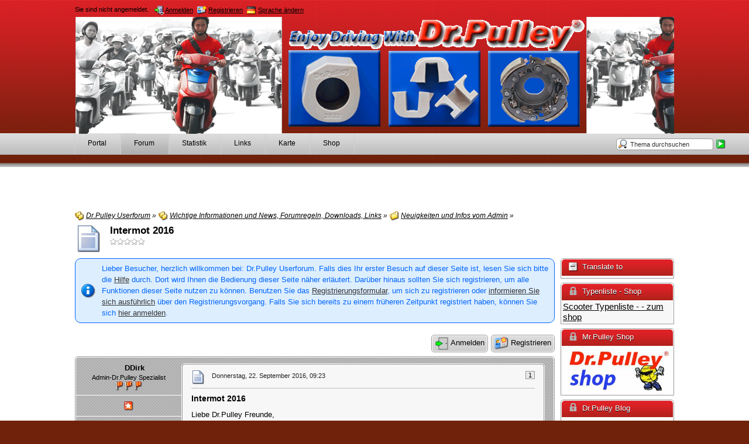

--- FILE ---
content_type: text/html; charset=ISO-8859-1
request_url: http://drpulley.info/forum/board30-wichtige-informationen-und-news-forumregeln-downloads-links/board38-neuigkeiten-und-infos-vom-admin/995-intermot-2016/?s=50dd78df277d8ae5572d4c9483e4bd4997522c87
body_size: 16274
content:
<?xml version="1.0" encoding="ISO-8859-1"?>
<!DOCTYPE html PUBLIC "-//W3C//DTD XHTML 1.1//EN" "http://www.w3.org/TR/xhtml11/DTD/xhtml11.dtd">
<html xmlns="http://www.w3.org/1999/xhtml" dir="ltr" xml:lang="de"><head>
<base href="http://drpulley.info/forum/" />
	<title>Intermot 2016  - Neuigkeiten und Infos vom Admin - Dr.Pulley Userforum</title>
	
	<meta http-equiv="content-type" content="text/html; charset=ISO-8859-1" />
<meta http-equiv="content-script-type" content="text/javascript" />
<meta http-equiv="content-style-type" content="text/css" />
<meta name="description" content="Information und Diskussionsforum für Dr.Pulley Produkte, für Motorroller, scooter und Quad,ATV" />
<meta name="keywords" content="Dr.Pulley,Vario,Gewichte,Rollen,slider,HiT,Kupplung,Gleiter,Motorroller,scooter,tuning,tunen,schneller,Kymco,Yamaha,Suzuki,Honda,Quad,Variomatik,Variomatic,Piaggio,Gilera,Sym,pulley,ruckeln,Anfahren,Beschleunigung,Peugeot,Unionmaterial,ATV" />
<meta http-equiv="X-UA-Compatible" content="IE=8" />

<script type="text/javascript" src="wcf/js/3rdParty/protoaculous.1.8.2.min.js"></script>
<script type="text/javascript" src="wcf/js/default.js"></script>
<script type="text/javascript" src="wcf/js/PopupMenuList.class.js"></script>
<script type="text/javascript" src="wcf/js/AjaxRequest.class.js"></script>

<!-- wbb styles -->
<link rel="stylesheet" type="text/css" media="screen" href="http://drpulley.info/forum/style/burningBoard.css" />

	<!-- special styles -->
	
<link rel="stylesheet" type="text/css" media="screen" href="http://drpulley.info/forum/index.php?page=PortalCSS&amp;names=portal" />
<!--[if lt IE 8]>
<link rel="stylesheet" type="text/css" media="screen" href="http://drpulley.info/forum/index.php?page=PortalCSS&amp;ie&amp;names=portal" />
<![endif]-->
<script src="js/ThankOmat.class.js" type="text/javascript"></script>


<link rel="stylesheet" type="text/css" href="http://drpulley.info/forum/wcf/style/jquery/ui-lightness/jquery-ui.css" /> 
<script type="text/javascript" src="wcf/js/3rdParty/jquery/jquery.min.js"></script> 
<script type="text/javascript" src="wcf/js/3rdParty/jquery/jquery-ui.min.js"></script> 

<script type="text/javascript" src="wcf/js/3rdParty/jquery/jquery.easing.min.js"></script> 
<script type="text/javascript" src="wcf/js/3rdParty/jquery/jquery.mousewheel.min.js"></script> 

<script type="text/javascript">
$j = jQuery.noConflict();

// Use additionalJQueryScripts to add Jquery Scripts with the Event JQueryListener::execute
// or use jQuery(document).ready(function($){ }); blocks in your templates
// Docs for using JQuery with other Libraries: http://docs.jquery.com/Using_jQuery_with_Other_Libraries
</script><meta property="og:title" content=""/>
<meta property="og:site_name" content=""/>
<meta property="og:image" content=""/>
<meta property="fb:admins" content=""/><!-- Miscellaneous -->
<script type="text/javascript">
	//<![CDATA[
	function externalLinks() {
		var anchors = document.getElementsByTagName('a');
		for (var i = 0; i < anchors.length; i++ ) {
			var anchor = anchors[i];
			if ((anchor.className == 'externalURL') || anchor.href.search(/page=Attachment&/) != -1 || anchor.parentNode.className == 'columnHomepage') {
				anchor.onclick = function() { window.open(this.href, '_blank'); return false; }
			}
						if (anchor.childNodes.length != 0 && anchor.childNodes[0].src && anchor.childNodes[0].src.search(/websiteS.png/) != -1 && anchor.parentNode.parentNode.parentNode.className == 'userMessenger') {
				anchor.onclick = function() { window.open(this.href, '_blank'); return false; }
			}		}
	}
		
	onloadEvents.push(function() { new externalLinks(); })
	//]]>
</script><meta http-equiv="content-language" content="de"/>
<meta name="author" content="Dirk D.iestel"/>
<meta name="page-topic" content="Dr.Pulley in Motorrollern scootern und Quads, Fragen, Erfahrungen,Diskussion"/>
<meta http-equiv="reply-to" content="admin@drpulley.info"/>
<meta name="date" content="15.01.2011"/>
<meta name="audience" content="Alle"/>
<meta name="revisit-after" content="1 days"/>
<meta name="robots" content="index"/>
<meta name="google-site-verification" content=""/>
<!-- dynamic styles -->
<link rel="stylesheet" type="text/css" media="screen" href="http://drpulley.info/forum/wcf/style/style-5.css" />

<!-- print styles -->
<link rel="stylesheet" type="text/css" media="print" href="http://drpulley.info/forum/wcf/style/extra/print.css" />

<!-- opera styles -->
<script type="text/javascript">
	//<![CDATA[
	if (Prototype.Browser.Opera) {
		document.write('<style type="text/css">.columnContainer { border: 0; }</style>');
	}
	//]]>
</script>

<script type="text/javascript">
	//<![CDATA[
	var SID_ARG_2ND	= '&s=1b54097ce836fce7a9fac9eaa903b0e714b173c8';
	var SECURITY_TOKEN = '6536818dec0d89a8e463e1b4d129a01f73867fb3';
	var RELATIVE_WCF_DIR = 'wcf/';
	var RELATIVE_WBB_DIR = '';
	var LANG_DELETE_CONFIRM = 'Möchten Sie das Element wirklich löschen?';
	//]]>
</script>

<!-- hack styles -->
<!--[if lt IE 7]>
	<link rel="stylesheet" type="text/css" media="screen" href="http://drpulley.info/forum/wcf/style/extra/ie6-fix.css" />
	<style type="text/css">
								#header, #footer, #main, #mainMenu, #userPanel { /* note: non-standard style-declaration */
							_width: expression(((document.body.clientWidth/screen.width)) < 0.7 ? "950px":"80%" );
			}
				#mainMenu a {
padding: 10px 22px 8px;
border: 0px;
font-size: 12px;
height: 36px;
}

	</style>
<![endif]-->

<!--[if IE 7]>
	<link rel="stylesheet" type="text/css" media="screen" href="http://drpulley.info/forum/wcf/style/extra/ie7-fix.css" />
	<script type="text/javascript">
		//<![CDATA[
		document.observe('dom:loaded', function() {
			if (location.hash) {
				var columnContainer = null;
				var columnContainerHeight = 0;
				$$('.columnContainer > .column').each(function(column) {
					if (columnContainer != column.up()) {
						columnContainer = column.up();
						columnContainerHeight = columnContainer.getHeight();
					}
					columnContainer.addClassName('columnContainerJS');
					column.setStyle({ 'height': columnContainerHeight + 'px' });
					columnContainer.up().setStyle({ 'height': columnContainerHeight + 1 + 'px' });
					column.removeClassName('column').addClassName('columnJS');
				});
			}
			$$('.layout-3 .second').each(function(column) {
				column.insert('<div style="float: right; font-size: 0">&nbsp;</div>');
			});
		});
		//]]>
	</script>
		<style type="text/css">	
		#mainMenu a {
padding: 8px 22px 8px;
border: 0px;
font-size: 12px;
float:left
}

#main {
margin-top: 65px;
}	</style>
	<![endif]-->

<!--[if IE 8]>
	<link rel="stylesheet" type="text/css" media="screen" href="http://drpulley.info/forum/wcf/style/extra/ie8-fix.css" />
	<![endif]-->

<link rel="shortcut icon" href="http://drpulley.info/forum/wcf/icon/favicon/faviconDarkRed.ico" type="image/x-icon" />
	
	<script type="text/javascript" src="wcf/js/ImageViewer.class.js"></script>
<script type="text/javascript">
	//<![CDATA[			
	// when the window is fully loaded, add image viewer
	Event.observe(window, 'load', function() {
		new ImageViewer($$('.enlargable'), {
			langCaption		: 'this.links.length > 1 ? "Bild " + (this.currentIndex + 1) + " von " + this.links.length + (this.currentLink.title ? (" - " + this.currentLink.title) : "") : (this.currentLink.title ? this.currentLink.title : "")',
			langPrevious		: 'Vorheriges Bild',
			langNext		: 'Nächstes Bild',
			langPlay		: 'Diashow starten (Bildwechsel alle 5 Sekunden)',
			langPause		: 'Diashow stoppen',
			langEnlarge		: 'Nur dieses Bild anzeigen (beendet die Bildbetrachtung)',
			langClose		: 'Schließen',
			imgBlankSrc		: 'wcf/images/imageViewer/blank.png',
			imgMenuSrc		: 'wcf/images/imageViewer/menu.png',
			imgPlaySrc		: 'wcf/icon/imageViewer/playM.png',
			imgPreviousSrc		: 'wcf/icon/imageViewer/previousM.png',
			imgNextSrc		: 'wcf/icon/imageViewer/nextM.png',
			imgEnlargeSrc		: 'wcf/icon/imageViewer/enlargeM.png',
			imgPauseSrc		: 'wcf/icon/imageViewer/pauseM.png',
			imgCloseSrc		: 'wcf/icon/imageViewer/closeM.png',
			imgPlayHoverSrc		: 'wcf/icon/imageViewer/playHoverM.png',
			imgPreviousHoverSrc	: 'wcf/icon/imageViewer/previousHoverM.png',
			imgNextHoverSrc		: 'wcf/icon/imageViewer/nextHoverM.png',
			imgEnlargeHoverSrc	: 'wcf/icon/imageViewer/enlargeHoverM.png',
			imgPauseHoverSrc	: 'wcf/icon/imageViewer/pauseHoverM.png',
			imgCloseHoverSrc	: 'wcf/icon/imageViewer/closeHoverM.png'	
		});
	});
//]]>
</script>	
	<!--[if IE]>
		<script type="text/javascript">
			//<![CDATA[
			
			onloadEvents.push(function() {
				if (document.referrer) {
					var postForm = document.referrer.search(/PostEdit|PostAdd/);
					if (postForm != -1) {
						var postID = (window.location + '').split('postID=');
						if (!isNaN(postID[1])) window.location.href = '#post' + postID[1];
					}
				}
				});
			
			//]]>
		</script>
	<![endif]-->
	<script type="text/javascript" src="wcf/js/MultiPagesLinks.class.js"></script>
	<script type="text/javascript">
		//<![CDATA[
		var INLINE_IMAGE_MAX_WIDTH = 530;
		//]]>
	</script>
	<script type="text/javascript" src="wcf/js/ImageResizer.class.js"></script>
		<script type="text/javascript">
		//<![CDATA[
		var language = new Object();
		var postData = new Hash();
		var url = 'index.php?page=Thread&threadID=995&pageNo=1&s=1b54097ce836fce7a9fac9eaa903b0e714b173c8';
		//]]>
	</script>
			<script type="text/javascript" src="wcf/js/MultiQuote.class.js"></script>
<script type="text/javascript">
	//<![CDATA[
	var quoteData = new Hash();
	document.observe("dom:loaded", function() {
		multiQuoteObj = new MultiQuote(quoteData, '', {
			langButtonQuote			: 'Zitieren',
			langButtonQuoteMultiple		: '"Zitieren" + (objectValue.quotes > 0 ? " ("+objectValue.quotes+")" : "")',
			langQuoteDirectly		: 'Nachricht direkt zitieren',
			langMarkToQuote			: 'Nachricht zum Zitieren auswählen',
			langQuoteTextDirectly		: 'Textstelle direkt zitieren',
			langMarkTextToQuote		: 'Textstelle zum Zitieren auswählen',
			langRemoveQuotes		: 'Ausgewählte Zitate entfernen',
			langQuoteParagraphDirectly	: 'Absatz direkt zitieren',
			langMarkParagraphToQuote	: 'Absatz zum Zitieren auswählen',
			langQuoteParagraphsDirectly	: 'Absätze direkt zitieren',
			langMarkParagraphsToQuote	: 'Absätze zum Zitieren auswählen',
			iconMessageQuoteOptions		: 'wcf/icon/messageQuoteOptionsS.png'
		});
	});
//]]>
</script>			<link rel="alternate" type="application/rss+xml" href="http://drpulley.info/forum/index.php?page=PostsFeed&amp;format=rss2&amp;threadID=995" title="Beiträge dieses Themas abonnieren (RSS2)" />
	<link rel="alternate" type="application/atom+xml" href="http://drpulley.info/forum/index.php?page=PostsFeed&amp;format=atom&amp;threadID=995" title="Beiträge dieses Themas abonnieren (Atom)" />
</head>
<body id="tplThread">

<p class="skipHeader hidden"><a href="/forum/board30-wichtige-informationen-und-news-forumregeln-downloads-links/board38-neuigkeiten-und-infos-vom-admin/995-intermot-2016/?s=50dd78df277d8ae5572d4c9483e4bd4997522c87#skipToContent" title="Zum Seiteninhalt springen">Zum Seiteninhalt springen</a></p><!-- support for disabled surfers -->



	
<div id="headerContainer">
	<a id="top"></a>
	<div id="userPanel" class="userPanel">
		<div class="userPanelInner">
			<p style="display: none;" id="userAvatar">
				<img src="wcf/images/avatars/avatar-default.png" alt="" />			</p>
			<p id="userNote">
				Sie sind nicht angemeldet.			</p>
			<div id="userMenu">
				<ul>
											<li id="userMenuLogin" class="options"><a href="http://drpulley.info/forum/index.php?form=UserLogin&amp;s=1b54097ce836fce7a9fac9eaa903b0e714b173c8" id="loginButton"><img src="wcf/icon/loginS.png" alt="" id="loginButtonImage" /> <span>Anmelden</span></a></li>

						<li id="userMenuRegistration"><a href="http://drpulley.info/forum/index.php?page=Register&amp;s=1b54097ce836fce7a9fac9eaa903b0e714b173c8"><img src="wcf/icon/registerS.png" alt="" /> <span>Registrieren</span></a></li>
						
													<li id="userMenuLanguage" class="languagePicker options"><a id="changeLanguage" class="hidden"><img src="wcf/icon/languageDeS.png" alt="" /> <span>Sprache ändern</span></a>
								<div class="hidden" id="changeLanguageMenu">
									<ul>
																					<li class="active"><a rel="nofollow" href="/forum/index.php?page=Thread&amp;threadID=995&amp;s=50dd78df277d8ae5572d4c9483e4bd4997522c87&amp;l=1&amp;s=1b54097ce836fce7a9fac9eaa903b0e714b173c8"><img src="wcf/icon/languageDeS.png" alt="" /> <span>Deutsch</span></a></li>
																					<li><a rel="nofollow" href="/forum/index.php?page=Thread&amp;threadID=995&amp;s=50dd78df277d8ae5572d4c9483e4bd4997522c87&amp;l=2&amp;s=1b54097ce836fce7a9fac9eaa903b0e714b173c8"><img src="wcf/icon/languageEnS.png" alt="" /> <span>Englisch</span></a></li>
																					<li><a rel="nofollow" href="/forum/index.php?page=Thread&amp;threadID=995&amp;s=50dd78df277d8ae5572d4c9483e4bd4997522c87&amp;l=3&amp;s=1b54097ce836fce7a9fac9eaa903b0e714b173c8"><img src="wcf/icon/languageItS.png" alt="" /> <span>Italienisch</span></a></li>
																			</ul>
								</div>
								<script type="text/javascript">
									//<![CDATA[
									onloadEvents.push(function() { document.getElementById('changeLanguage').className=''; });
									popupMenuList.register('changeLanguage');
									//]]>
								</script>
								<noscript>
									<form method="get" action="index.php">
										<div>
											<label><img src="wcf/icon/languageDeS.png" alt="" />
												<select name="l">
													<option label="Deutsch" value="1" selected="selected">Deutsch</option>
<option label="Englisch" value="2">Englisch</option>
<option label="Italienisch" value="3">Italienisch</option>
												</select>
											</label>
											<input type="hidden" name="s" value="1b54097ce836fce7a9fac9eaa903b0e714b173c8" />											<input type="image" class="inputImage" src="wcf/icon/submitS.png" alt="Absenden" />
										</div>
									</form>
								</noscript>
							</li>
															</ul>
			</div>
		</div>
	</div>

			<script type="text/javascript">
			//<![CDATA[
			document.observe("dom:loaded", function() {
				var loginFormVisible = false;

				var loginBox = $('quickLoginBox');
				var loginButton = $('loginButton');

				if (loginButton && loginBox) {
					function showLoginForm(evt) {
						if (loginBox.hasClassName('hidden')) {
							loginBox.setStyle('display: none');
							loginBox.removeClassName('hidden');
						}

						var top = (loginButton.cumulativeOffset()[1] + loginButton.getHeight() + 5);
						var left = loginButton.cumulativeOffset()[0] > $$('body')[0].getWidth()/2 ? loginButton.cumulativeOffset()[0] - loginBox.getWidth() + loginButton.getWidth() : loginButton.cumulativeOffset()[0];
						loginBox.setStyle('left: ' + left + 'px; top: ' + top + 'px;');
						if (loginBox.visible()) {
							new Effect.Parallel([
								new Effect.BlindUp(loginBox),
								new Effect.Fade(loginBox)
							], { duration: 0.3 });
							loginFormVisible = false;
						}
						else {
							new Effect.Parallel([
								new Effect.BlindDown(loginBox),
								new Effect.Appear(loginBox)
							], { duration: 0.3 });
							loginFormVisible = true;
						}
						evt.stop();
					}

					loginButton.observe('click', showLoginForm);
					loginButton.observe('dblclick', function() { document.location.href = fixURL('index.php?form=UserLogin&s=1b54097ce836fce7a9fac9eaa903b0e714b173c8'); });

					document.getElementById('quickLoginUsername').onfocus = function() { if (this.value == 'Benutzername') this.value=''; };
					document.getElementById('quickLoginUsername').onblur = function() { if (this.value == '') this.value = 'Benutzername'; };
					$('loginButtonImage').src = $('loginButtonImage').src.gsub('loginS.png', 'loginOptionsS.png');
				}
			});
			//]]>
		</script>
	
	<div id="header">

		

																			
		<div id="logo">
			<div class="logoInner">
																	<h1 class="pageTitle"><a href="http://drpulley.info/forum/index.php?page=Portal&amp;s=1b54097ce836fce7a9fac9eaa903b0e714b173c8">Dr.Pulley Userforum</a></h1>
									<a href="http://drpulley.info/forum/index.php?page=Portal&amp;s=1b54097ce836fce7a9fac9eaa903b0e714b173c8" class="pageLogo">
						<img src="wcf/images/wbbvolcanored/forumlogo2.gif" title="Dr.Pulley Userforum" alt="" />
					</a>
							</div>
		</div>
	</div>

		<div id="mainMenu" class="mainMenu" style="position: relative;">
		<div class="mainMenuInner"><ul><li id="mainMenuItem15" class="first"><a href="http://drpulley.info/forum/index.php?page=Portal&amp;s=1b54097ce836fce7a9fac9eaa903b0e714b173c8" title="Portal"><img src="icon/portalM.png" alt="" /> <span>Portal</span></a></li><li id="mainMenuItem3" class="active"><a href="http://drpulley.info/forum/index.php?page=Index&amp;s=1b54097ce836fce7a9fac9eaa903b0e714b173c8" title="Forum"><img src="icon/indexM.png" alt="" /> <span>Forum</span></a></li><li id="mainMenuItem12"><a href="http://drpulley.info/forum/index.php?page=Stats&amp;s=1b54097ce836fce7a9fac9eaa903b0e714b173c8" title="Statistik"><span>Statistik</span></a></li><li id="mainMenuItem7"><a href="http://pulley-scooter-tuning.blogspot.com/p/links.html" title="Links"><span>Links</span></a></li><li id="mainMenuItem10"><a href="http://drpulley.info/forum/index.php?page=Map&amp;s=1b54097ce836fce7a9fac9eaa903b0e714b173c8" title="Karte"><img src="wcf/icon/mapM.png" alt="" /> <span>Karte</span></a></li><li id="mainMenuItem16" class="last"><a href="http://www.drpulley.info/shop" title="Shop"><span>Shop</span></a></li></ul>
			<div id="search" style="top: -1px; right: 30px;">
				<form method="post" action="index.php?form=Search">

					<div class="searchContainer" style="background: none; border: none; ">
						<input type="text" tabindex="5" id="searchInput" class="inputText" name="q" value="Thema durchsuchen" />
						<input type="image" tabindex="6" id="searchSubmit" class="searchSubmit inputImage" src="wcf/icon/searchSubmitS.png" alt="Absenden" />
						<input type="hidden" name="s" value="1b54097ce836fce7a9fac9eaa903b0e714b173c8" />							<input type="hidden" name="threadID" value="995" />
	<input type="hidden" name="types[]" value="post" />
	<input type="hidden" name="findThreads" value="0" />

						<script type="text/javascript">
							//<![CDATA[
							document.getElementById('searchInput').setAttribute('autocomplete', 'off');
							document.getElementById('searchInput').onfocus = function() { if (this.value == 'Thema durchsuchen') this.value=''; };
							document.getElementById('searchInput').onblur = function() { if (this.value == '') this.value = 'Thema durchsuchen'; };
							document.getElementById('searchSubmit').ondblclick = function() { window.location = fixURL('index.php?form=Search&s=1b54097ce836fce7a9fac9eaa903b0e714b173c8'); };
															popupMenuList.register("searchInput");
								document.getElementById('searchInput').className += " searchOptions";
														//]]>
						</script>
													<div class="searchInputMenu">
								<div class="hidden" id="searchInputMenu">
									<div class="pageMenu smallFont">
										<ul>
															<li><a href="http://drpulley.info/forum/index.php?form=Search&amp;action=unread&amp;s=1b54097ce836fce7a9fac9eaa903b0e714b173c8">Ungelesene Beiträge</a></li>
				<li><a href="http://drpulley.info/forum/index.php?form=Search&amp;action=unreplied&amp;s=1b54097ce836fce7a9fac9eaa903b0e714b173c8">Unbeantwortete Themen</a></li>
				<li><a href="http://drpulley.info/forum/index.php?form=Search&amp;action=24h&amp;s=1b54097ce836fce7a9fac9eaa903b0e714b173c8">Themen der letzten 24 Stunden</a></li>
																		<li><a href="http://drpulley.info/forum/index.php?form=Search&amp;s=1b54097ce836fce7a9fac9eaa903b0e714b173c8">Erweiterte Suche</a></li>										</ul>
									</div>
								</div>
							</div>
						
													<noscript>
								<p><a href="http://drpulley.info/forum/index.php?form=Search&amp;s=1b54097ce836fce7a9fac9eaa903b0e714b173c8">Erweiterte Suche</a></p>
							</noscript>
											</div>
				</form>
			</div>
		</div>
	</div>

</div>
<div id="mainContainer">

<div id="main">
	
	<ul class="breadCrumbs">
			<li><a href="http://drpulley.info/forum/index.php?page=Index&amp;s=1b54097ce836fce7a9fac9eaa903b0e714b173c8"><img src="icon/indexS.png" alt="" /> <span>Dr.Pulley Userforum</span></a> &raquo;</li>
		
			<li><a href="http://drpulley.info/forum/board30-wichtige-informationen-und-news-forumregeln-downloads-links/?s=1b54097ce836fce7a9fac9eaa903b0e714b173c8"><img src="icon/categoryS.png" alt="" /> <span>Wichtige Informationen und News, Forumregeln, Downloads, Links</span></a> &raquo;</li>
		
			<li><a href="http://drpulley.info/forum/board30-wichtige-informationen-und-news-forumregeln-downloads-links/board38-neuigkeiten-und-infos-vom-admin/?s=1b54097ce836fce7a9fac9eaa903b0e714b173c8"><img src="icon/boardS.png" alt="" /> <span>Neuigkeiten und Infos vom Admin</span></a> &raquo;</li>
		
	</ul>	
	<a href="/forum/board30-wichtige-informationen-und-news-forumregeln-downloads-links/board38-neuigkeiten-und-infos-vom-admin/995-intermot-2016/?s=50dd78df277d8ae5572d4c9483e4bd4997522c87#" id="skipToContent"></a><!-- support for disabled surfers -->
	
	<div class="mainHeadline">
		<img id="threadEdit995" src="icon/threadL.png" alt="" />
		<div class="headlineContainer">
			<h2 id="threadTitle995">
				<span id="threadPrefix995" class="prefix"><strong></strong></span>
				<a href="http://drpulley.info/forum/board30-wichtige-informationen-und-news-forumregeln-downloads-links/board38-neuigkeiten-und-infos-vom-admin/995-intermot-2016/?s=1b54097ce836fce7a9fac9eaa903b0e714b173c8">Intermot 2016</a>
			</h2>
			<p><img src="icon/rating0.png" alt="" title="" /></p>
		</div>
	</div>
	
	<!-- StartPortalHeader -->
<div class="portalLayout-2">
	<div class="portalColumnContainer">
				<div class="portalCenterColumn">
			<div class="portalColumnInner">
<!-- EndPortalHeader -->	
		<p class="info">Lieber Besucher, herzlich willkommen bei: Dr.Pulley Userforum. 
Falls dies Ihr erster Besuch auf dieser Seite ist, lesen Sie sich bitte die <a href="http://drpulley.info/forum/index.php?page=Help&amp;s=1b54097ce836fce7a9fac9eaa903b0e714b173c8">Hilfe</a> durch. Dort wird Ihnen die Bedienung dieser Seite näher erläutert.
Darüber hinaus sollten Sie sich registrieren, um alle Funktionen dieser Seite nutzen zu können.
Benutzen Sie das <a href="http://drpulley.info/forum/index.php?page=Register&amp;s=1b54097ce836fce7a9fac9eaa903b0e714b173c8">Registrierungsformular</a>, um sich zu registrieren oder <a href="http://drpulley.info/forum/index.php?page=Help&amp;item=user.login&amp;s=1b54097ce836fce7a9fac9eaa903b0e714b173c8">informieren Sie sich ausführlich</a> über den Registrierungsvorgang.
Falls Sie sich bereits zu einem früheren Zeitpunkt registriert haben, können Sie sich <a href="http://drpulley.info/forum/index.php?form=UserLogin&amp;s=1b54097ce836fce7a9fac9eaa903b0e714b173c8">hier anmelden</a>.</p>
			
	<div class="contentHeader">
								<div class="largeButtons">
									<ul>
										
					 <li><a href="http://drpulley.info/forum/index.php?page=Register&amp;s=1b54097ce836fce7a9fac9eaa903b0e714b173c8"><img src="wcf/icon/registerM.png" alt="" /> <span>Registrieren</span></a></li> <li><a href="http://drpulley.info/forum/index.php?form=UserLogin&amp;s=1b54097ce836fce7a9fac9eaa903b0e714b173c8"><img src="icon/loginM.png" alt="" /> <span>Anmelden</span></a></li>				</ul>
					</div>
	</div>
	
	
				
					
			
												
		<script type="text/javascript">
			//<![CDATA[
				
				quoteData.set('post-6989', {
					objectID: 6989,
					objectType: 'post',
					quotes: 0				});
				
						//]]>
		</script>
		
										
					<div id="postRow6989" class="message threadStarterPost">
				<div class="messageInner messageFramedLeft dividers container-3">
					<a id="post6989"></a>					
					<div class="messageSidebar">
	<p class="skipSidebar hidden"><a href="/forum/board30-wichtige-informationen-und-news-forumregeln-downloads-links/board38-neuigkeiten-und-infos-vom-admin/995-intermot-2016/?s=50dd78df277d8ae5572d4c9483e4bd4997522c87#skipPoint6989" title="Benutzerinformationen überspringen">Benutzerinformationen überspringen</a></p><!-- support for disabled surfers -->
			<div class="messageAuthor">
			<p class="userName">
															<img src="wcf/icon/offlineS.png" alt="" title="&raquo;DDirk&laquo; ist offline" />		
												
				<a href="http://drpulley.info/forum/user/1-ddirk/?s=1b54097ce836fce7a9fac9eaa903b0e714b173c8" title="Benutzerprofil von &raquo;DDirk&laquo; aufrufen">
					<span>DDirk</span>
				</a>
				
							</p>

												<p class="userTitle smallFont">Admin-Dr.Pulley Spezialist</p>
													<p class="userRank"><img src="wcf/icon/userRankAdminS.png" alt="" /><img src="wcf/icon/userRankAdminS.png" alt="" /><img src="wcf/icon/userRankAdminS.png" alt="" /></p>
										
					</div>
		
									
					<div class="userSymbols">
				<ul>
											<li><img src="icon/threadStarterS.png" alt="&raquo;DDirk&laquo; ist der Autor dieses Themas" title="&raquo;DDirk&laquo; ist der Autor dieses Themas" /></li>
										
									</ul>
			</div>
				
					<div class="userCredits">
									<p><a href="http://drpulley.info/forum/index.php?form=Search&amp;types[]=post&amp;userID=1&amp;s=1b54097ce836fce7a9fac9eaa903b0e714b173c8">Beiträge: 2&nbsp;816</a></p>
									<p>Registrierungsdatum: 3. Dezember 2010</p>
									<p>Mein Fahrzeug:: KYMCO, Myroad 700i</p>
									<p>Wohnort: Überlingen</p>
									<p>Beruf: Importeur für &quot;Suchtmittel&quot; von Mr.Pulley, TechPulley</p>
								
					<p class="userThanks">
			<a href="http://drpulley.info/forum/index.php?page=UserThankList&amp;userID=1" id="thankCredits6989">
	
	Danksagungen: 546
	</a>	</p>
	<script type="text/javascript">
		//<![CDATA[
		thankOmat.addCreditContainer(1, 'thankCredits6989');
		//]]>
	</script>
			</div>
				
					<div class="userMessenger">
				<ul>
											<li><a href="http://www.mrpulley.info"><img src="wcf/icon/websiteS.png" alt="" title="Persönliche Website von &raquo;DDirk&laquo; besuchen" /></a></li>
											<li><a href="http://drpulley.info/forum/index.php?form=PMNew&amp;userID=1&amp;s=1b54097ce836fce7a9fac9eaa903b0e714b173c8"><img src="wcf/icon/pmEmptyS.png" alt="Nachricht senden" title="Nachricht senden" /></a></li>
										
									</ul>
			</div>
				
		
	<a id="skipPoint6989"></a><!-- support for disabled surfers -->
</div>					
					<div class="messageContent">
						<div class="messageContentInner color-1">
							<div class="messageHeader">
								<p class="messageCount">
									<a href="http://drpulley.info/forum/board30-wichtige-informationen-und-news-forumregeln-downloads-links/board38-neuigkeiten-und-infos-vom-admin/p6989-intermot-2016/#post6989" title="Permalink zum 1. Beitrag" class="messageNumber">1</a>
																	</p>
								<div class="containerIcon">
									<img id="postEdit6989" src="icon/postM.png" alt="" />
								</div>
								<div class="containerContent">
									<p class="smallFont light">Donnerstag, 22. September 2016, 09:23</p>
								</div>
							</div>
							
							<h3 id="postTopic6989" class="messageTitle"><span>Intermot 2016</span></h3>
							
							<div class="messageBody">
																<div id="postText6989">
									Liebe Dr.Pulley Freunde,<br />
wir werden wieder mit unserem &quot;Riesenstand&quot; an der INTERMOT teilnehmen. Ihr findet uns in der Halle 6, Stand C092<br />
<strong><span style="text-decoration: underline">Achtung: Ich hätte hier noch etwa 20 kostenlose Tageskarten zu vergeben.</span></strong> Bitte eine email    admin (at) drpulley.info  an mich schicken, wer eine möchte.<br />
Ich schicke dann einen Code, der nur online!!! in eine Karte umgewandelt werden kann.<br />
Wir freuen uns sehr, viele von euch zu treffen. <img src="wcf/images/smilies/thumbsup.png" alt=":thumbsup:" />  <img src="wcf/images/smilies/thumbsup.png" alt=":thumbsup:" />								</div>
							</div>
							
														
															<div class="signature">
									Herzliche Grüße<br />
<span style="color: #ff0000">Dirk</span> <br />
<br />
<br />
<a href="http://www.drpulley.info" class="externalURL"><span style="font-size: 8pt">Mr.Pulley/TechPulley Shop, Forum und Blog</span></a><br />
<span style="font-size: 8pt">Myroad 700i mit Dr.Pulley HIT Kupplung, FR Gleitrollen 26g und Gleitstücken</span>								</div>
														
														
														
							<div class="messageFooterRight">
								<div class="smallButtons">
									<ul id="postButtons6989">
										<li class="extraButton"><a href="/forum/board30-wichtige-informationen-und-news-forumregeln-downloads-links/board38-neuigkeiten-und-infos-vom-admin/995-intermot-2016/?s=50dd78df277d8ae5572d4c9483e4bd4997522c87#top" title="Zum Seitenanfang"><img src="wcf/icon/upS.png" alt="Zum Seitenanfang" /> <span class="hidden">Zum Seitenanfang</span></a></li>
																																																											</ul>
								</div>
							</div>
							<hr />
								<div class="thankStats border" style="background: transparent; clear: both; margin: 7px 0pt; padding: 7px 15px; positon: relative;">
		<img src="icon/thankS.png" alt="" name="thankImg6989" /> <a name="thankPostButton6989" href="http://drpulley.info/forum/index.php?action=Thank&amp;postID=6989&amp;s=1b54097ce836fce7a9fac9eaa903b0e714b173c8" onClick="thankOmat.thankPost(6989); return false;"><span>Klicken Sie hier, um sich beim Autor für diesen Beitrag zu bedanken.</span></a>
	</div>
<div id="thankStats6989" class="thankStats border" style="display: none; background: transparent; clear: both; margin: 7px 0pt; padding: 7px 15px; positon: relative;">
  </div>						</div>
					</div>
					
				</div>
			</div>
				
				
									
		
	<div class="contentFooter">
				
		<div id="threadEditMarked" class="optionButtons"></div>
		<div id="postEditMarked" class="optionButtons"></div>
		
		<div class="largeButtons">
		
<div class="like" style="float:left; padding:2px 7px 0px 0px; width:460px">
<script type="text/javascript">
//<![CDATA[
document.write('<iframe src="http://www.facebook.de/plugins/like.php?href='+encodeURIComponent(location.href)+'&amp;layout=standard&amp;show_faces=false&amp;action=like&amp;&amp;colorscheme=light&amp;height=21" scrolling="no" frameborder="0" style="border:none; overflow:hidden; width:500px; height:25px;" allowTransparency="true"></iframe>');
//]]>
</script>
</div>

							<ul>
										
					 <li><a href="http://drpulley.info/forum/index.php?page=Register&amp;s=1b54097ce836fce7a9fac9eaa903b0e714b173c8"><img src="wcf/icon/registerM.png" alt="" /> <span>Registrieren</span></a></li> <li><a href="http://drpulley.info/forum/index.php?form=UserLogin&amp;s=1b54097ce836fce7a9fac9eaa903b0e714b173c8"><img src="icon/loginM.png" alt="" /> <span>Anmelden</span></a></li>				</ul>
					</div>
	</div>
	
		
			<div class="border infoBox">
							<div class="container-1">
					<div class="containerIcon"><img src="wcf/icon/membersM.png" alt="" /></div>
					<div class="containerContent">
						<h3>Zurzeit ist neben Ihnen 1 Benutzer in diesem Thema unterwegs:</h3>
						<p class="smallFont">
 
	1 Besucher
</p>
											</div>
				</div>
						
							<div class="container-2">
					<div class="containerIcon"><img src="icon/similarThreadsM.png" alt="" /></div>
					<div class="containerContent">
						<h3>Ähnliche Themen</h3>
						<ul class="similarThreads">
															<li title="Hallo zusammen

Es wurde schon lange nichts mehr zum Thema X-Max 125 gefragt und die anderen Foren sind auch so gut wie tot.

Ich habe ein 125i 2016 Modell. Sind bei diesem noch die gleiche Rollengrösse verbaut wie bei den bisherigen? Also 20x12?

Wenn ja, sollten die SR2012/9-8,5 die richtigen sein. Und die Gleitstücke die SP2012-E. Richtig?

Oder sollte man die Gewichte anders wählen weil die neuen Modelle Einspritzer sind?


Vielen Dank für die Info jetzt schon

Grüsse

RheinPirat


EDIT: ...">
									<ul class="breadCrumbs">
										<li><a href="http://drpulley.info/forum/board18-hier-diskutieren-yamaha-scooter-fahrer/board60-mr-pulley-im-yamaha-x-max-nmax-125/?s=1b54097ce836fce7a9fac9eaa903b0e714b173c8"><img src="icon/boardS.png" alt="" /> <span>Mr.Pulley im YAMAHA X-Max, NMax 125</span></a> &raquo;</li>
										<li>
											<a href="http://drpulley.info/forum/board18-hier-diskutieren-yamaha-scooter-fahrer/board60-mr-pulley-im-yamaha-x-max-nmax-125/978-x-max-modell-2016/?s=1b54097ce836fce7a9fac9eaa903b0e714b173c8"><img src="icon/threadS.png" alt="" /> <span>X-Max Modell 2016</span></a>
											<span class="light">(1. August 2016, 23:47)</span>
										</li>
									</ul>
								</li>
															<li title="Hallo . Will meinen SYM mit Variatorrollen von Dr. PULLEYS umrüsten . Wieviel gr. sind empfehlenswert ? ( 16 oder 17 gr. )Gibt es auch Gleitstücke oder ne Kupplung von Dr. PULLEY ? Vielen Dank im Voraus .">
									<ul class="breadCrumbs">
										<li><a href="http://drpulley.info/forum/board54-hier-diskutieren-sym-scooter-fahrer/board55-mr-pulley-im-sym-rv250-gts-250i-300-400-600/?s=1b54097ce836fce7a9fac9eaa903b0e714b173c8"><img src="icon/boardS.png" alt="" /> <span>Mr.Pulley im SYM RV250 / GTS 250i /300 /400/600</span></a> &raquo;</li>
										<li>
											<a href="http://drpulley.info/forum/board54-hier-diskutieren-sym-scooter-fahrer/board55-mr-pulley-im-sym-rv250-gts-250i-300-400-600/989-sym-citycom-s-300i-bj-2016-29-ps-gewicht-variatorrollen-gleitstücke-und-kupplung-erhältlich/?s=1b54097ce836fce7a9fac9eaa903b0e714b173c8"><img src="icon/threadS.png" alt="" /> <span>SYM Citycom  S 300i, Bj. 2016 , 29 PS ,Gewicht Variatorrollen , Gleitstücke  und Kupplung  erhältlich ?</span></a>
											<span class="light">(31. August 2016, 03:43)</span>
										</li>
									</ul>
								</li>
															<li title="Erstmals werde ich mit einem 5qm großen Ministand bei der INTERMOT in Köln vom 2.-7.10. dabei sein. 
Halle 8.1, Stand B 059
Ich würde mich sehr freuen, viele von euch zu sehen!
Als Einzelkämpfer in Sachen Dr.Pulley suche ich noch ein paar nette  Standhelfer, die mich stundenweise vertreten können, damit auch ich mal eine Runde drehen oder zur Toilette gehen kann. Als Dankeschön gibts die Eintrittskarte gratis und einen Satz Gleitrollen. Oder einen Superpreis für eine HIT Kupplung, ganz nach W...">
									<ul class="breadCrumbs">
										<li><a href="http://drpulley.info/forum/board30-wichtige-informationen-und-news-forumregeln-downloads-links/board38-neuigkeiten-und-infos-vom-admin/?s=1b54097ce836fce7a9fac9eaa903b0e714b173c8"><img src="icon/boardS.png" alt="" /> <span>Neuigkeiten und Infos vom Admin</span></a> &raquo;</li>
										<li>
											<a href="http://drpulley.info/forum/board30-wichtige-informationen-und-news-forumregeln-downloads-links/board38-neuigkeiten-und-infos-vom-admin/401-intermot-2012-in-köln/?s=1b54097ce836fce7a9fac9eaa903b0e714b173c8"><img src="icon/threadS.png" alt="" /> <span>INTERMOT 2012 in Köln</span></a>
											<span class="light">(4. September 2012, 17:46)</span>
										</li>
									</ul>
								</li>
													</ul>
					</div>
				</div>
						
			
			<div class="container-2">
    <div class="containerIcon" style="margin-right: 7px;">
        <img src="wcf/icon/pollM.png" alt="" />
    </div>
            <h3>Counter:</h3> 
    <div class="containerContent" style="margin-top: 5px; font-size: 11px; margin-left: 37px;"> 
        Hits heute: 16&nbsp;860 | Hits gestern: 197&nbsp;825 | Hits Tagesrekord: 348&nbsp;241 | Hits gesamt: 135&nbsp;297&nbsp;886    </div>
</div>
		</div>
		
	<div class="pageOptions">
		
		
				
			</div>
	<form method="get" action="index.php" class="quickJump">
	<div>
		<input type="hidden" name="page" value="Board" />
		<select name="boardID" onchange="if (this.options[this.selectedIndex].value != 0) this.form.submit()">
			<option value="0">Bitte wählen:</option>
			<option value="0">-----------------------</option>
			<option label="Wichtige Informationen und News, Forumregeln, Downloads, Links" value="30">Wichtige Informationen und News, Forumregeln, Downloads, Links</option>
<option label="&nbsp;&nbsp;&nbsp;&nbsp; Forumsregeln, bitte lesen und beachten!" value="37">&nbsp;&nbsp;&nbsp;&nbsp; Forumsregeln, bitte lesen und beachten!</option>
<option label="&nbsp;&nbsp;&nbsp;&nbsp; Neuigkeiten und Infos vom Admin" value="38" selected="selected">&nbsp;&nbsp;&nbsp;&nbsp; Neuigkeiten und Infos vom Admin</option>
<option label="&nbsp;&nbsp;&nbsp;&nbsp; Typenlisten, Preislisten, Bestellformular für SR Rollen, SP Gleitstücke, HiT Kupplungen" value="51">&nbsp;&nbsp;&nbsp;&nbsp; Typenlisten, Preislisten, Bestellformular für SR Rollen, SP Gleitstücke, HiT Kupplungen</option>
<option label="&nbsp;&nbsp;&nbsp;&nbsp; Link zum &quot;Pulley-Scooter-Tuning&quot; Blog" value="52">&nbsp;&nbsp;&nbsp;&nbsp; Link zum &quot;Pulley-Scooter-Tuning&quot; Blog</option>
<option label="Hier diskutieren APRILIA Scooter Fahrer" value="84">Hier diskutieren APRILIA Scooter Fahrer</option>
<option label="&nbsp;&nbsp;&nbsp;&nbsp; Dr.Pulley in APRILIA Scootern bis 50cc" value="85">&nbsp;&nbsp;&nbsp;&nbsp; Dr.Pulley in APRILIA Scootern bis 50cc</option>
<option label="&nbsp;&nbsp;&nbsp;&nbsp; Dr.Pulley in APRILIA Scootern bis 125cc" value="86">&nbsp;&nbsp;&nbsp;&nbsp; Dr.Pulley in APRILIA Scootern bis 125cc</option>
<option label="&nbsp;&nbsp;&nbsp;&nbsp; Dr.Pulley in APRILIA Scootern über 125ccm" value="103">&nbsp;&nbsp;&nbsp;&nbsp; Dr.Pulley in APRILIA Scootern über 125ccm</option>
<option label="&nbsp;&nbsp;&nbsp;&nbsp; Dr.Pulley im APRILIA RSV 850" value="104">&nbsp;&nbsp;&nbsp;&nbsp; Dr.Pulley im APRILIA RSV 850</option>
<option label="Hier diskutieren BMW scooter Fahrer" value="62">Hier diskutieren BMW scooter Fahrer</option>
<option label="&nbsp;&nbsp;&nbsp;&nbsp; BMW C 600 Sport" value="87">&nbsp;&nbsp;&nbsp;&nbsp; BMW C 600 Sport</option>
<option label="&nbsp;&nbsp;&nbsp;&nbsp;&nbsp;&nbsp;&nbsp;&nbsp; Technisches zum C 600 Sport" value="92">&nbsp;&nbsp;&nbsp;&nbsp;&nbsp;&nbsp;&nbsp;&nbsp; Technisches zum C 600 Sport</option>
<option label="&nbsp;&nbsp;&nbsp;&nbsp;&nbsp;&nbsp;&nbsp;&nbsp; Interessantes zum C 600 Sport" value="90">&nbsp;&nbsp;&nbsp;&nbsp;&nbsp;&nbsp;&nbsp;&nbsp; Interessantes zum C 600 Sport</option>
<option label="&nbsp;&nbsp;&nbsp;&nbsp;&nbsp;&nbsp;&nbsp;&nbsp; Mr.Pulley im C 600 Sport" value="95">&nbsp;&nbsp;&nbsp;&nbsp;&nbsp;&nbsp;&nbsp;&nbsp; Mr.Pulley im C 600 Sport</option>
<option label="&nbsp;&nbsp;&nbsp;&nbsp; BMW C 650 GT" value="88">&nbsp;&nbsp;&nbsp;&nbsp; BMW C 650 GT</option>
<option label="&nbsp;&nbsp;&nbsp;&nbsp;&nbsp;&nbsp;&nbsp;&nbsp; Mr.Pulley im C 650 GT" value="96">&nbsp;&nbsp;&nbsp;&nbsp;&nbsp;&nbsp;&nbsp;&nbsp; Mr.Pulley im C 650 GT</option>
<option label="&nbsp;&nbsp;&nbsp;&nbsp;&nbsp;&nbsp;&nbsp;&nbsp; Technisches zum C 650 GT" value="93">&nbsp;&nbsp;&nbsp;&nbsp;&nbsp;&nbsp;&nbsp;&nbsp; Technisches zum C 650 GT</option>
<option label="&nbsp;&nbsp;&nbsp;&nbsp;&nbsp;&nbsp;&nbsp;&nbsp; Interessantes zum C 650 GT" value="94">&nbsp;&nbsp;&nbsp;&nbsp;&nbsp;&nbsp;&nbsp;&nbsp; Interessantes zum C 650 GT</option>
<option label="&nbsp;&nbsp;&nbsp;&nbsp; Der BMW C 1 Roller" value="98">&nbsp;&nbsp;&nbsp;&nbsp; Der BMW C 1 Roller</option>
<option label="&nbsp;&nbsp;&nbsp;&nbsp;&nbsp;&nbsp;&nbsp;&nbsp; Mr.Pulley im BMW C 1 Roller" value="99">&nbsp;&nbsp;&nbsp;&nbsp;&nbsp;&nbsp;&nbsp;&nbsp; Mr.Pulley im BMW C 1 Roller</option>
<option label="&nbsp;&nbsp;&nbsp;&nbsp; BMW Roller: Allgemeine Themen" value="89">&nbsp;&nbsp;&nbsp;&nbsp; BMW Roller: Allgemeine Themen</option>
<option label="&nbsp;&nbsp;&nbsp;&nbsp;&nbsp;&nbsp;&nbsp;&nbsp; Allgemeines rund um den BMW C Roller" value="97">&nbsp;&nbsp;&nbsp;&nbsp;&nbsp;&nbsp;&nbsp;&nbsp; Allgemeines rund um den BMW C Roller</option>
<option label="&nbsp;&nbsp;&nbsp;&nbsp; Dr.Pulley im BMW Concept C ?" value="63">&nbsp;&nbsp;&nbsp;&nbsp; Dr.Pulley im BMW Concept C ?</option>
<option label="Hier diskutieren DAELIM Scooter Fahrer" value="79">Hier diskutieren DAELIM Scooter Fahrer</option>
<option label="&nbsp;&nbsp;&nbsp;&nbsp; Mr.Pulley im DAELIM Scooter bis 50cc" value="82">&nbsp;&nbsp;&nbsp;&nbsp; Mr.Pulley im DAELIM Scooter bis 50cc</option>
<option label="&nbsp;&nbsp;&nbsp;&nbsp; Mr.Pulley im DAELIM Scooter bis 125cc" value="83">&nbsp;&nbsp;&nbsp;&nbsp; Mr.Pulley im DAELIM Scooter bis 125cc</option>
<option label="Hier diskutieren HONDA Scooter Fahrer" value="15">Hier diskutieren HONDA Scooter Fahrer</option>
<option label="&nbsp;&nbsp;&nbsp;&nbsp; Mr.Pulley im HONDA Silverwing 600 / 400" value="16">&nbsp;&nbsp;&nbsp;&nbsp; Mr.Pulley im HONDA Silverwing 600 / 400</option>
<option label="&nbsp;&nbsp;&nbsp;&nbsp; Mr.Pulley im Honda mit 125ccm, wie S-Wing, SH, SHi, Forza 125" value="53">&nbsp;&nbsp;&nbsp;&nbsp; Mr.Pulley im Honda mit 125ccm, wie S-Wing, SH, SHi, Forza 125</option>
<option label="&nbsp;&nbsp;&nbsp;&nbsp; Mr.Pulley in anderen HONDA Scootern" value="17">&nbsp;&nbsp;&nbsp;&nbsp; Mr.Pulley in anderen HONDA Scootern</option>
<option label="&nbsp;&nbsp;&nbsp;&nbsp; Mr.Pulley im Honda mit 300ccm, wie SH300i / Forza 300/350" value="76">&nbsp;&nbsp;&nbsp;&nbsp; Mr.Pulley im Honda mit 300ccm, wie SH300i / Forza 300/350</option>
<option label="Hier diskutieren KYMCO Scooter Fahrer" value="1">Hier diskutieren KYMCO Scooter Fahrer</option>
<option label="&nbsp;&nbsp;&nbsp;&nbsp; Mr.Pulley  im KYMCO Downtown/K-XCT 125i" value="2">&nbsp;&nbsp;&nbsp;&nbsp; Mr.Pulley  im KYMCO Downtown/K-XCT 125i</option>
<option label="&nbsp;&nbsp;&nbsp;&nbsp; Mr.Pulley im KYMCO Downtown / K-XCT 300i /350i" value="5">&nbsp;&nbsp;&nbsp;&nbsp; Mr.Pulley im KYMCO Downtown / K-XCT 300i /350i</option>
<option label="&nbsp;&nbsp;&nbsp;&nbsp; Mr.Pulley im Kymco Xciting 250/300" value="6">&nbsp;&nbsp;&nbsp;&nbsp; Mr.Pulley im Kymco Xciting 250/300</option>
<option label="&nbsp;&nbsp;&nbsp;&nbsp; Mr.Pulley im Xciting 400i" value="111">&nbsp;&nbsp;&nbsp;&nbsp; Mr.Pulley im Xciting 400i</option>
<option label="&nbsp;&nbsp;&nbsp;&nbsp; Mr.Pulley im KYMCO Xciting 500/500i/Evo" value="7">&nbsp;&nbsp;&nbsp;&nbsp; Mr.Pulley im KYMCO Xciting 500/500i/Evo</option>
<option label="&nbsp;&nbsp;&nbsp;&nbsp; Mr.Pulley im Myroad 700i" value="75">&nbsp;&nbsp;&nbsp;&nbsp; Mr.Pulley im Myroad 700i</option>
<option label="&nbsp;&nbsp;&nbsp;&nbsp; Mr.Pulley im People GT 125i und 300i" value="74">&nbsp;&nbsp;&nbsp;&nbsp; Mr.Pulley im People GT 125i und 300i</option>
<option label="&nbsp;&nbsp;&nbsp;&nbsp; Mr.Pulley in KYMCO 50 cc" value="8">&nbsp;&nbsp;&nbsp;&nbsp; Mr.Pulley in KYMCO 50 cc</option>
<option label="&nbsp;&nbsp;&nbsp;&nbsp; Mr.Pulley in KYMCO 125 cc" value="9">&nbsp;&nbsp;&nbsp;&nbsp; Mr.Pulley in KYMCO 125 cc</option>
<option label="&nbsp;&nbsp;&nbsp;&nbsp; Mr.Pulley in anderen KYMCO Modellen" value="10">&nbsp;&nbsp;&nbsp;&nbsp; Mr.Pulley in anderen KYMCO Modellen</option>
<option label="Hier diskutieren SUZUKI Scooter Fahrer" value="3">Hier diskutieren SUZUKI Scooter Fahrer</option>
<option label="&nbsp;&nbsp;&nbsp;&nbsp; Mr.Pulley im Burgman AN400" value="4">&nbsp;&nbsp;&nbsp;&nbsp; Mr.Pulley im Burgman AN400</option>
<option label="&nbsp;&nbsp;&nbsp;&nbsp; Mr.Pulley im Burgman AN650" value="12">&nbsp;&nbsp;&nbsp;&nbsp; Mr.Pulley im Burgman AN650</option>
<option label="&nbsp;&nbsp;&nbsp;&nbsp; Mr.Pulley im AN 250" value="13">&nbsp;&nbsp;&nbsp;&nbsp; Mr.Pulley im AN 250</option>
<option label="&nbsp;&nbsp;&nbsp;&nbsp; Mr.Pulley in anderen SUZUKI Scootern" value="14">&nbsp;&nbsp;&nbsp;&nbsp; Mr.Pulley in anderen SUZUKI Scootern</option>
<option label="Hier diskutieren SYM  Scooter Fahrer" value="54">Hier diskutieren SYM  Scooter Fahrer</option>
<option label="&nbsp;&nbsp;&nbsp;&nbsp; Mr.Pulley im SYM RV250 / GTS 250i /300 /400/600" value="55">&nbsp;&nbsp;&nbsp;&nbsp; Mr.Pulley im SYM RV250 / GTS 250i /300 /400/600</option>
<option label="Hier diskutieren YAMAHA Scooter Fahrer" value="18">Hier diskutieren YAMAHA Scooter Fahrer</option>
<option label="&nbsp;&nbsp;&nbsp;&nbsp; Mr.Pulley im YAMAHA T-Max" value="19">&nbsp;&nbsp;&nbsp;&nbsp; Mr.Pulley im YAMAHA T-Max</option>
<option label="&nbsp;&nbsp;&nbsp;&nbsp; Mr.Pulley in anderen YAMAHA Modellen" value="44">&nbsp;&nbsp;&nbsp;&nbsp; Mr.Pulley in anderen YAMAHA Modellen</option>
<option label="&nbsp;&nbsp;&nbsp;&nbsp; Mr.Pulley im YAMAHA X-Max, NMax 125" value="60">&nbsp;&nbsp;&nbsp;&nbsp; Mr.Pulley im YAMAHA X-Max, NMax 125</option>
<option label="&nbsp;&nbsp;&nbsp;&nbsp; Mr.Pulley im YAMAHA X-MAX 250 300 400" value="61">&nbsp;&nbsp;&nbsp;&nbsp; Mr.Pulley im YAMAHA X-MAX 250 300 400</option>
<option label="Hier diskutieren PEUGEOT Scooter Fahrer" value="31">Hier diskutieren PEUGEOT Scooter Fahrer</option>
<option label="&nbsp;&nbsp;&nbsp;&nbsp; Dr.Pulley im PEUGEOT Satelis 125" value="32">&nbsp;&nbsp;&nbsp;&nbsp; Dr.Pulley im PEUGEOT Satelis 125</option>
<option label="&nbsp;&nbsp;&nbsp;&nbsp; Dr.Pulley im PEUGEOT Satelis 250 +" value="33">&nbsp;&nbsp;&nbsp;&nbsp; Dr.Pulley im PEUGEOT Satelis 250 +</option>
<option label="&nbsp;&nbsp;&nbsp;&nbsp; Dr.Pulley im PEUGEOT Satelis 400" value="49">&nbsp;&nbsp;&nbsp;&nbsp; Dr.Pulley im PEUGEOT Satelis 400</option>
<option label="&nbsp;&nbsp;&nbsp;&nbsp; Dr.Pulley im Metropolis 400" value="113">&nbsp;&nbsp;&nbsp;&nbsp; Dr.Pulley im Metropolis 400</option>
<option label="&nbsp;&nbsp;&nbsp;&nbsp; Dr.Pulley in allen anderen Peugeot  Scootern" value="45">&nbsp;&nbsp;&nbsp;&nbsp; Dr.Pulley in allen anderen Peugeot  Scootern</option>
<option label="Hier diskutieren PIAGGIO und GILERA Scooter Fahrer" value="20">Hier diskutieren PIAGGIO und GILERA Scooter Fahrer</option>
<option label="&nbsp;&nbsp;&nbsp;&nbsp; Wichtig: Beim Quasar Motor kann der Riemen schleifen" value="112">&nbsp;&nbsp;&nbsp;&nbsp; Wichtig: Beim Quasar Motor kann der Riemen schleifen</option>
<option label="&nbsp;&nbsp;&nbsp;&nbsp; Mr.Pulley im 125-150cc  Piaggio wie MP3, X9,X10,PCX und andere" value="58">&nbsp;&nbsp;&nbsp;&nbsp; Mr.Pulley im 125-150cc  Piaggio wie MP3, X9,X10,PCX und andere</option>
<option label="&nbsp;&nbsp;&nbsp;&nbsp; Mr.Pulley im PIAGGIO MP3 / 250 cc" value="21">&nbsp;&nbsp;&nbsp;&nbsp; Mr.Pulley im PIAGGIO MP3 / 250 cc</option>
<option label="&nbsp;&nbsp;&nbsp;&nbsp; Mr.Pulley im Piaggio MP3 300, Gilera Nexus 300ie" value="59">&nbsp;&nbsp;&nbsp;&nbsp; Mr.Pulley im Piaggio MP3 300, Gilera Nexus 300ie</option>
<option label="&nbsp;&nbsp;&nbsp;&nbsp; Mr.Pulley im PIAGGIO MP3 400/500 / X9 500 / Fuoco 500" value="22">&nbsp;&nbsp;&nbsp;&nbsp; Mr.Pulley im PIAGGIO MP3 400/500 / X9 500 / Fuoco 500</option>
<option label="&nbsp;&nbsp;&nbsp;&nbsp; Mr.Pulley im GILERA Fuoco" value="23">&nbsp;&nbsp;&nbsp;&nbsp; Mr.Pulley im GILERA Fuoco</option>
<option label="&nbsp;&nbsp;&nbsp;&nbsp; Mr.Pulley in allen anderen Piaggio und Gilera Scootern" value="46">&nbsp;&nbsp;&nbsp;&nbsp; Mr.Pulley in allen anderen Piaggio und Gilera Scootern</option>
<option label="Hier diskutieren VESPA Scooter Fahrer" value="29">Hier diskutieren VESPA Scooter Fahrer</option>
<option label="&nbsp;&nbsp;&nbsp;&nbsp; Mr.Pulley in der VESPA GT GTS 250/300/300HPE" value="47">&nbsp;&nbsp;&nbsp;&nbsp; Mr.Pulley in der VESPA GT GTS 250/300/300HPE</option>
<option label="&nbsp;&nbsp;&nbsp;&nbsp; Mr.Pulley in anderen VESPA Rollern" value="48">&nbsp;&nbsp;&nbsp;&nbsp; Mr.Pulley in anderen VESPA Rollern</option>
<option label="Hier diskutieren QUAD / ATV Fahrer" value="26">Hier diskutieren QUAD / ATV Fahrer</option>
<option label="&nbsp;&nbsp;&nbsp;&nbsp; Dr.Pulley im KYMCO Quad" value="28">&nbsp;&nbsp;&nbsp;&nbsp; Dr.Pulley im KYMCO Quad</option>
<option label="&nbsp;&nbsp;&nbsp;&nbsp; Dr.Pulley in Quads mit CF188 Motoren:  CF-Moto500, Atlas500, Goes520, X5, Quadzilla" value="56">&nbsp;&nbsp;&nbsp;&nbsp; Dr.Pulley in Quads mit CF188 Motoren:  CF-Moto500, Atlas500, Goes520, X5, Quadzilla</option>
<option label="&nbsp;&nbsp;&nbsp;&nbsp; Dr.Pulley im TRITON Quad" value="100">&nbsp;&nbsp;&nbsp;&nbsp; Dr.Pulley im TRITON Quad</option>
<option label="&nbsp;&nbsp;&nbsp;&nbsp; Dr.Pulley im TGB Quad" value="101">&nbsp;&nbsp;&nbsp;&nbsp; Dr.Pulley im TGB Quad</option>
<option label="&nbsp;&nbsp;&nbsp;&nbsp; Dr.Pulley im LINHAI Quad" value="102">&nbsp;&nbsp;&nbsp;&nbsp; Dr.Pulley im LINHAI Quad</option>
<option label="&nbsp;&nbsp;&nbsp;&nbsp; Dr.Pulley im Quad/ATV aller anderen Marken" value="39">&nbsp;&nbsp;&nbsp;&nbsp; Dr.Pulley im Quad/ATV aller anderen Marken</option>
<option label="Hier bitte Fragen zu Fahrzeugen, die sonst nirgendwo sonst reinpassen" value="108">Hier bitte Fragen zu Fahrzeugen, die sonst nirgendwo sonst reinpassen</option>
<option label="&nbsp;&nbsp;&nbsp;&nbsp; Fragen zu Rollertypen, die sonst nirgendwo reinpassen" value="109">&nbsp;&nbsp;&nbsp;&nbsp; Fragen zu Rollertypen, die sonst nirgendwo reinpassen</option>
<option label="&nbsp;&nbsp;&nbsp;&nbsp; Fragen zu Quads/ATV/Cart Modellen, die sonst nirgendwo reinpassen" value="110">&nbsp;&nbsp;&nbsp;&nbsp; Fragen zu Quads/ATV/Cart Modellen, die sonst nirgendwo reinpassen</option>
<option label="Hier diskuteren Nederlanstalige scooter rijders over de Dr. Pulley produkten" value="64">Hier diskuteren Nederlanstalige scooter rijders over de Dr. Pulley produkten</option>
<option label="&nbsp;&nbsp;&nbsp;&nbsp; Dr.Pulley in Scooters tot 50 cc" value="65">&nbsp;&nbsp;&nbsp;&nbsp; Dr.Pulley in Scooters tot 50 cc</option>
<option label="&nbsp;&nbsp;&nbsp;&nbsp; Dr.Pulley in Motorscooters tot en met 125 cc" value="66">&nbsp;&nbsp;&nbsp;&nbsp; Dr.Pulley in Motorscooters tot en met 125 cc</option>
<option label="&nbsp;&nbsp;&nbsp;&nbsp; Dr.Pulley in Motorscooters boven de 125 cc" value="67">&nbsp;&nbsp;&nbsp;&nbsp; Dr.Pulley in Motorscooters boven de 125 cc</option>
<option label="Qui discutono Scooteristi Italiani dei Prodotti Dr.Pulley" value="68">Qui discutono Scooteristi Italiani dei Prodotti Dr.Pulley</option>
<option label="&nbsp;&nbsp;&nbsp;&nbsp; Dr.Pulley per Scooter fino a 50cc" value="69">&nbsp;&nbsp;&nbsp;&nbsp; Dr.Pulley per Scooter fino a 50cc</option>
<option label="&nbsp;&nbsp;&nbsp;&nbsp; Dr.Pulley per Scooter oltre 50cc fino a 125cc" value="70">&nbsp;&nbsp;&nbsp;&nbsp; Dr.Pulley per Scooter oltre 50cc fino a 125cc</option>
<option label="&nbsp;&nbsp;&nbsp;&nbsp; Dr.Pulley per Scooter oltre 125cc" value="71">&nbsp;&nbsp;&nbsp;&nbsp; Dr.Pulley per Scooter oltre 125cc</option>
<option label="&nbsp;&nbsp;&nbsp;&nbsp; Dr.Pulley per Quad e ATV" value="72">&nbsp;&nbsp;&nbsp;&nbsp; Dr.Pulley per Quad e ATV</option>
<option label="&nbsp;&nbsp;&nbsp;&nbsp; Domande generali, Esperienze e Annotazioni" value="73">&nbsp;&nbsp;&nbsp;&nbsp; Domande generali, Esperienze e Annotazioni</option>
<option label="Speedcontrol, Throttle control: Einfach, preiswert, wirkungsvoll!" value="77">Speedcontrol, Throttle control: Einfach, preiswert, wirkungsvoll!</option>
<option label="&nbsp;&nbsp;&nbsp;&nbsp; Was ist denn das? Erfahrungsberichte von Anwendern" value="78">&nbsp;&nbsp;&nbsp;&nbsp; Was ist denn das? Erfahrungsberichte von Anwendern</option>
<option label="Allgemeine Themen zu Dr.Pulley Produkten, Preisliste, zum Shop" value="34">Allgemeine Themen zu Dr.Pulley Produkten, Preisliste, zum Shop</option>
<option label="&nbsp;&nbsp;&nbsp;&nbsp; Sind Pulley Produkte Tuning: Fragen zu TÜV, Zulassung, ..." value="35">&nbsp;&nbsp;&nbsp;&nbsp; Sind Pulley Produkte Tuning: Fragen zu TÜV, Zulassung, ...</option>
<option label="&nbsp;&nbsp;&nbsp;&nbsp; Technische Grundlagen der Dr.Pulley Produkte" value="36">&nbsp;&nbsp;&nbsp;&nbsp; Technische Grundlagen der Dr.Pulley Produkte</option>
<option label="&nbsp;&nbsp;&nbsp;&nbsp; Typenliste für Dr.Pulley Artikel" value="50">&nbsp;&nbsp;&nbsp;&nbsp; Typenliste für Dr.Pulley Artikel</option>
<option label="&nbsp;&nbsp;&nbsp;&nbsp; zum Shop" value="57">&nbsp;&nbsp;&nbsp;&nbsp; zum Shop</option>
<option label="Testberichte SR Rollen und HIT Kupplung" value="105">Testberichte SR Rollen und HIT Kupplung</option>
<option label="&nbsp;&nbsp;&nbsp;&nbsp; Tests der Dr.Pulley Gleitrollen" value="106">&nbsp;&nbsp;&nbsp;&nbsp; Tests der Dr.Pulley Gleitrollen</option>
<option label="&nbsp;&nbsp;&nbsp;&nbsp; Tests Dr.Pulley HIT Kupplung" value="107">&nbsp;&nbsp;&nbsp;&nbsp; Tests Dr.Pulley HIT Kupplung</option>
<option label="Off Topic, Mitglieder stellen sich vor, schwarzes Brett, Usertreffen" value="25">Off Topic, Mitglieder stellen sich vor, schwarzes Brett, Usertreffen</option>
<option label="&nbsp;&nbsp;&nbsp;&nbsp; Neue Mitglieder stellen sich vor" value="40">&nbsp;&nbsp;&nbsp;&nbsp; Neue Mitglieder stellen sich vor</option>
<option label="&nbsp;&nbsp;&nbsp;&nbsp; Off Topics" value="41">&nbsp;&nbsp;&nbsp;&nbsp; Off Topics</option>
<option label="&nbsp;&nbsp;&nbsp;&nbsp; Schwarzes Brett" value="42">&nbsp;&nbsp;&nbsp;&nbsp; Schwarzes Brett</option>
<option label="&nbsp;&nbsp;&nbsp;&nbsp; Usertreffen organisieren" value="43">&nbsp;&nbsp;&nbsp;&nbsp; Usertreffen organisieren</option>
<option label="Pulley-Scooter-Tuning Blog: Infos rund um Dr.Pulley" value="11">Pulley-Scooter-Tuning Blog: Infos rund um Dr.Pulley</option>
<option label="Zu Dr.Pulley nach Taiwan" value="24">Zu Dr.Pulley nach Taiwan</option>
		</select>
		
		<input type="hidden" name="s" value="1b54097ce836fce7a9fac9eaa903b0e714b173c8" />		<input type="image" class="inputImage" src="wcf/icon/submitS.png" alt="Absenden" />
	</div>
</form></div>

<!-- StartPortalFooter -->
			</div>
						<div class="portalRightColumn">
				<div class="portalColumnInner">
																	<div class="border titleBarPanel" id="box26">
	<div class="containerHead">
		<div class="containerIcon">
							<a href="javascript: void(0)" onclick="openList('customBox1226', { save: true })"><img src="wcf/icon/minusS.png" id="customBox1226Image" alt="" /></a>
					</div>
		<div class="containerContent">
			<h3>Translate to</h3>
		</div>
	</div>
	<div class="container-1" id="customBox1226">
		<div class="containerContent">
			<div id="google_translate_element"></div><script>
function googleTranslateElementInit() {
  new google.translate.TranslateElement({
    pageLanguage: 'de'
  }, 'google_translate_element');
}
</script><script src="http://translate.google.com/translate_a/element.js?cb=googleTranslateElementInit"></script>		</div>
	</div>
</div>						<script type="text/javascript">
						//<![CDATA[
							initList('customBox1226', 1);
						//]]>
						</script>
																	<div class="border titleBarPanel" id="box22">
	<div class="containerHead">
		<div class="containerIcon">
							<img src="wcf/icon/userBanDisabledS.png" alt="" />
					</div>
		<div class="containerContent">
			<h3>Typenliste - Shop</h3>
		</div>
	</div>
	<div class="container-1" id="customBox822">
		<div class="containerContent">
			<big><a href="http://www.drpulley.info/drpulley_docs/Typenliste.pdf" target="_blank">Scooter Typenliste -  </a>
<a href="http://www.drpulley.info/shop" target="_blank">   - zum shop</a></big>		</div>
	</div>
</div>						<script type="text/javascript">
						//<![CDATA[
							initList('customBox822', 1);
						//]]>
						</script>
																	<div class="border titleBarPanel" id="box15">
	<div class="containerHead">
		<div class="containerIcon">
							<img src="wcf/icon/userBanDisabledS.png" alt="" />
					</div>
		<div class="containerContent">
			<h3>Mr.Pulley  Shop</h3>
		</div>
	</div>
	<div class="container-1" id="customBox215">
		<div class="containerContent">
			<a href="http://www.drpulley.info/shop" target="_blank"><img  src="http://www.drpulley.info/Bilder/Logo_shop_web.jpg "></a>		</div>
	</div>
</div>						<script type="text/javascript">
						//<![CDATA[
							initList('customBox215', 1);
						//]]>
						</script>
																	<div class="border titleBarPanel" id="box23">
	<div class="containerHead">
		<div class="containerIcon">
							<img src="wcf/icon/userBanDisabledS.png" alt="" />
					</div>
		<div class="containerContent">
			<h3>Dr.Pulley Blog</h3>
		</div>
	</div>
	<div class="container-1" id="customBox923">
		<div class="containerContent">
			<a href="http://www.pulley-scooter-tuning.blogspot.com" target="_blank"><img  src="http://www.drpulley.info/Bilder/Logo_blog_web.jpg "></a>		</div>
	</div>
</div>						<script type="text/javascript">
						//<![CDATA[
							initList('customBox923', 1);
						//]]>
						</script>
																	<div class="border titleBarPanel" id="box24">
	<div class="containerHead">
		<div class="containerIcon">
							<a href="javascript: void(0)" onclick="openList('customBox1024', { save: true })"><img src="wcf/icon/minusS.png" id="customBox1024Image" alt="" /></a>
					</div>
		<div class="containerContent">
			<h3>Werkstattpartner</h3>
		</div>
	</div>
	<div class="container-1" id="customBox1024">
		<div class="containerContent">
			<big><b>Die Dr.Pulley Spezialisten helfen beim Einbau</b></big><br>
<a href="http://www.drpulley.info/forum/index.php?page=User&userID=150" target="_blank">BRATHAHN in D-21493</a><br>
<a href="http://www.drpulley.info/forum/index.php?page=User&userID=224" target="_blank">QUADFIRE in D-36355</a><br>
<a href="http://www.drpulley.info/forum/index.php?page=User&userID=68" target="_blank">RAYMAN282 in D-49196</a><br>		</div>
	</div>
</div>						<script type="text/javascript">
						//<![CDATA[
							initList('customBox1024', 1);
						//]]>
						</script>
																	<div class="border titleBarPanel" id="box25">
	<div class="containerHead">
		<div class="containerIcon">
							<a href="javascript: void(0)" onclick="openList('customBox1125', { save: true })"><img src="wcf/icon/minusS.png" id="customBox1125Image" alt="" /></a>
					</div>
		<div class="containerContent">
			<h3>Werkstatthandbuch</h3>
		</div>
	</div>
	<div class="container-1" id="customBox1125">
		<div class="containerContent">
			<a href="http://www.scooterundsport.de" target="_blank"><img  src="http://www.drpulley.info/Bilder/ScooterSport.gif "></a>		</div>
	</div>
</div>						<script type="text/javascript">
						//<![CDATA[
							initList('customBox1125', 1);
						//]]>
						</script>
																	<div class="border titleBarPanel" id="box20">
	<div class="containerHead">
		<div class="containerIcon">
							<a href="javascript: void(0)" onclick="openList('customBox620', { save: true })"><img src="wcf/icon/minusS.png" id="customBox620Image" alt="" /></a>
					</div>
		<div class="containerContent">
			<h3>Admin`s Fotoblog</h3>
		</div>
	</div>
	<div class="container-1" id="customBox620">
		<div class="containerContent">
			<a href="http://www.photos-of-asia.blogspot.com" target="_blank"><img  src="http://www.drpulley.info/Bilder/Balimask_web.jpg "></a>		</div>
	</div>
</div>						<script type="text/javascript">
						//<![CDATA[
							initList('customBox620', 1);
						//]]>
						</script>
									</div>
			</div>
					</div>
	</div>
</div>
<!-- EndPortalFooter --><div style="text-align: center;">
<!-- AddThis Button BEGIN -->
<a class="addthis_button" href="http://addthis.com/bookmark.php?v=250&amp;pub=xa-4afaeffa181b1b97"><img src="http://s7.addthis.com/static/btn/v2/lg-bookmark-en.gif" width="125" height="16" alt="Bookmark and Share" style="border:0"/></a><script type="text/javascript" src="http://s7.addthis.com/js/250/addthis_widget.js#pub=xa-4afaeffa181b1b97"></script>
<!-- AddThis Button END -->
</div></div>
<div id="footerContainer">
	<div id="footer">
			<div id="footerMenu" class="footerMenu">
		<div class="footerMenuInner"><ul><li id="mainMenuItem1" class="first"><a href="http://drpulley.info/forum/index.php?page=Help&amp;s=1b54097ce836fce7a9fac9eaa903b0e714b173c8" title="Hilfe"><img src="wcf/icon/helpS.png" alt="" /> <span>Hilfe</span></a></li><li id="mainMenuItem4"><a href="http://drpulley.info/forum/index.php?page=LegalNotice&amp;s=1b54097ce836fce7a9fac9eaa903b0e714b173c8" title="Impressum"><img src="icon/legalNoticeS.png" alt="" /> <span>Impressum</span></a></li><li id="mainMenuItem11"><a href="http://drpulley.info/forum/index.php?page=Stats&amp;s=1b54097ce836fce7a9fac9eaa903b0e714b173c8" title="Statistik"><img src="icon/generalStatsS.png" alt="" /> <span>Statistik</span></a></li><li id="mainMenuItem5"><a href="http://drpulley.info/forum/index.php?page=Rules&amp;s=1b54097ce836fce7a9fac9eaa903b0e714b173c8" title="Nutzungsbestimmungen"><img src="wcf/icon/termsOfUseS.png" alt="" /> <span>Nutzungsbestimmungen</span></a></li><li id="mainMenuItem8"><a href="http://pulley-scooter-tuning.blogspot.com/" title="Pulley-Scooter-Tuning Blog"><span>Pulley-Scooter-Tuning Blog</span></a></li><li id="mainMenuItem17" class="last"><a href="http://www.drpulley.info/shop/login.php" title="Shop"><span>Shop</span></a></li></ul>
		</div>
	</div>
		<div id="footerOptions" class="footerOptions">
			<div class="footerOptionsInner">
				<ul>
										
																<li id="date" class="date last" title="Dienstag, 27. Januar 2026, 02:04 UTC+1"><em><img src="wcf/icon/dateS.png" alt="" /> <span>Dienstag, 27. Januar 2026, 02:04</span></em></li>
										<li id="toTopLink" class="last extraButton"><a href="/forum/board30-wichtige-informationen-und-news-forumregeln-downloads-links/board38-neuigkeiten-und-infos-vom-admin/995-intermot-2016/?s=50dd78df277d8ae5572d4c9483e4bd4997522c87#top" title="Zum Seitenanfang"><img src="wcf/icon/upS.png" alt="Zum Seitenanfang" /> <span class="hidden">Zum Seitenanfang</span></a></li>
				</ul>
			</div>
		</div>
		<p class="copyright"><a href="http://www.woltlab.com/de/">Forensoftware: <strong>Burning Board&reg; 3.1.8</strong>, entwickelt von <strong>WoltLab&reg; GmbH</strong></a></p>
	</div>
</div>
	<div class="border loginPopup hidden" id="quickLoginBox">
		<form method="post" action="index.php?form=UserLogin" class="container-1">
			<div>
				<input tabindex="1" type="text" class="inputText" id="quickLoginUsername" name="loginUsername" value="Benutzername" title="Benutzername" />
				<input tabindex="2" type="password" class="inputText" id="quickLoginPassword" name="loginPassword" value="" title="Kennwort" />
				<input type="hidden" name="url" value="/forum/index.php?page=Thread&amp;threadID=995&amp;s=50dd78df277d8ae5572d4c9483e4bd4997522c87" />				<input type="hidden" name="s" value="1b54097ce836fce7a9fac9eaa903b0e714b173c8" />				<input tabindex="4" type="image" class="inputImage" src="wcf/icon/submitS.png" alt="Absenden" />
			</div>
			<p><label><input tabindex="3" type="checkbox" id="useCookies" name="useCookies" value="1" /> Dauerhaft angemeldet bleiben?</label></p>
		</form>
	</div>
</body>
</html>

--- FILE ---
content_type: application/javascript
request_url: http://drpulley.info/forum/wcf/js/ImageViewer.class.js
body_size: 4957
content:
/**
 * ImageViewer can be used to show a gallery of images in a "lightbox" 
 */
var ImageViewer = Class.create({
	/**
	 * Init ImagePanel
	 */
	initialize: function(links) {
		
		this.options = Object.extend({
			langCaption		: '',
			langPrevious		: '',
			langNext		: '',
			langPlay		: '',
			langPause		: '',
			langEnlarge		: '',
			langClose		: '',
			imgBlankSrc		: '',
			imgMenuSrc		: '',
			imgPlaySrc		: '',
			imgPreviousSrc		: '',
			imgNextSrc		: '',
			imgEnlargeSrc		: '',
			imgPauseSrc		: '',
			imgCloseSrc		: '',
			imgPlayHoverSrc		: '',
			imgPreviousHoverSrc	: '',
			imgNextHoverSrc		: '',
			imgEnlargeHoverSrc	: '',
			imgPauseHoverSrc	: '',
			imgCloseHoverSrc	: '',
			slideShowDuration	: 5
		}, arguments[1] || { });
		
		// store the links
		this.links = links;
		// init values
		this.currentIndex = 0;
		this.maxWidth = document.viewport.getWidth() - 60;
		this.maxHeight = document.viewport.getHeight() - 60;
		this.isOpen = false;
		this.isPlaying = false;
		this.isOverMenu = false;
		this.currentImage = null;
		this.menuIsAppearing = false;
		// create the frame
		this.createFrame();
		// add click handler for the links
		links.invoke('observe', 'click', this.open.bindAsEventListener(this));
		// cache the event bounding functions
		this.cacheBoundingFunctions();
	},
	
	/**
	 * Open the ImageViewer
	 * @param 	Event 	evt	the event object when the user opened the viewer
	 */
	open: function(evt) {
		// get element where the user started the opening
		element = evt.findElement();
		// if element was a link
		if (element.nodeName.toLowerCase() == 'a') {
			this.currentLink = element;
		}
		// if element was a span
		else {
			this.currentLink = element.parentNode;
		}
		// find the position of that link in the list of links
		this.links.each(function(link, index) {
			if (this.currentLink == link) {
				this.currentIndex = index;	
			}
		}.bind(this));
		this.show(true);
		evt.stop();
	},
	
	/**
	 * Shows the ImageViewer
	 * @param: if the param is given the imageviewer will be opened by moving the clicked thumbnail image to the center
	 */
	show: function(startFromCurrentLink) {
		
		var startFromCurrentLink = arguments[0] ? arguments[0] : false;
		
		// show background
		this.background.appear({duration: 0.2, to: 0.6});
		// hide drop down boxes in IE6
		if (IS_IE6) {
			$$('select').invoke('setStyle', 'visibility: hidden');
		}
		
		if (startFromCurrentLink && this.currentLink.down('img') && !IS_IE6 && !IS_SAFARI_MOBILE) {
			// create current image
			var left = this.currentLink.down('img').viewportOffset()['left'];
			var top = this.currentLink.down('img').viewportOffset()['top'];
			if (IS_OPERA) {
				// remove scroll offset
				var topOffset = document.viewport.getScrollOffsets();
				top -= topOffset.top;
			}
			this.currentImage = new Element('img', {
				'src' 	: this.options.imgBlankSrc,
				'style' : 'left: ' + left + 'px; top: ' + top + 'px; width: ' + this.currentLink.down('img').getWidth() + 'px; height: ' + this.currentLink.down('img').getHeight() + 'px;'	
			}).addClassName('imageViewerCurrentImage');
		}
		else {
			// create current image
			var left = document.viewport.getWidth()/2 - 200;
			var top = document.viewport.getHeight()/2 - 100 + (IS_IE6 || IS_SAFARI_MOBILE ? document.viewport.getScrollOffsets().top : 0);
			this.currentImage = new Element('img', {
				'src' 	: this.options.imgBlankSrc,
				'style' : 'left: ' + left + 'px; top: ' + top + 'px;'	
			}).addClassName('imageViewerCurrentImage');
		}
		// insert current image in the document
		$$('body')[0].insert(this.currentImage);
		//set isOpen true
		this.isOpen = true;
		// show menu
		this.showMenu();
		// show information
		this.writeInfoLine();
		// register event handlers
		this.registerEventHandlers();
		// load the current image
		this.loadImage(this.currentLink.href);
	},
	
	/**
	 * Close the ImageViewer
	 * @param 	Event 	evt	the event object when the user closed the viewer
	 */
	close: function(evt) {
		// if user pressed a key different than ESC or BACKSPACE don't execute close
		if (evt != null && evt.type == 'keyup' && evt.keyCode != Event.KEY_ESC && evt.keyCode != Event.KEY_BACKSPACE) {
			return;
		}
		// set isOpen false
		this.isOpen = false;
		// unregister the event handlers
		this.unregisterEventHandlers();
		if (this.menuTimer) {
			this.menuTimer.stop();
		}
		// hide the menu
		this.menu.hide();
		// remove the current image
		this.currentImage.remove();
		// stop playing (if it is playing)
		if (this.isPlaying) {
			this.play();
		}
		
		this.resetButtons();
		
		// fade out the background
		this.background.fade({duration: 0.2});
		// show drop down boxes in ie 6
		if (IS_IE6) {
			$$('select').invoke('setStyle', 'visibility: visible');
		}
		evt.stop();
	},
	
	/**
	 * Remember that bindAsEventListener returns a fresh anonymous function that wraps your method. 
	 * This means that every call to it returns a new function. Therefore, the code above requests 
	 * stopping on another function than was used when setting up observation. No match is found, 
	 * and the original observer is left untroubled.
	 */
	cacheBoundingFunctions: function() {
		this._changeWindow = this.changeWindow.bindAsEventListener(this);
		this._showMenu = this.showMenu.bindAsEventListener(this);
		this._close = this.close.bindAsEventListener(this);
		this._enlarge = this.enlarge.bindAsEventListener(this);
		this._hoverMenu = this.hoverMenu.bindAsEventListener(this);
		this._hoverCloseButton = this.hoverCloseButton.bindAsEventListener(this);
		this._hoverEnlargeButton = this.hoverEnlargeButton.bindAsEventListener(this);
		this._hoverPlayButton = this.hoverPlayButton.bindAsEventListener(this);
		this._hoverPreviousButton = this.hoverPreviousButton.bindAsEventListener(this);
		this._hoverNextButton = this.hoverNextButton.bindAsEventListener(this);
		this._previous = this.previous.bindAsEventListener(this);
		this._play = this.play.bindAsEventListener(this);
		this._next = this.next.bindAsEventListener(this);
	},
	
	/**
	 * Register the event handlers
	 */
	registerEventHandlers: function() {
		// document
		Event.observe(window, 'resize', this._changeWindow);
		document.observe('mousemove', this._showMenu);
		document.observe('keyup', this._close);
		// menu
		this.menu.observe('mouseover', this._hoverMenu);
		this.menu.observe('mouseout', this._hoverMenu);
		this.closeButton.observe('click', this._close);
		this.closeButton.observe('mouseover', this._hoverCloseButton);
		this.closeButton.observe('mouseout', this._hoverCloseButton);
		this.enlargeButton.observe('click', this._enlarge);
		this.enlargeButton.observe('mouseover', this._hoverEnlargeButton);
		this.enlargeButton.observe('mouseout', this._hoverEnlargeButton);
		// background
		this.background.observe('click', this._close);
		
		if (this.links.length > 1) {
			// buttons
			document.observe('keyup', this._next);
			document.observe('keyup', this._previous);
			document.observe('keydown', this._play);
			this.previousButton.observe('click', this._previous);
			this.previousButton.observe('mouseover', this._hoverPreviousButton);
			this.previousButton.observe('mouseout', this._hoverPreviousButton);
			this.playButton.observe('click', this._play);
			this.playButton.observe('mouseover', this._hoverPlayButton);
			this.playButton.observe('mouseout', this._hoverPlayButton);
			this.nextButton.observe('click', this._next);
			this.nextButton.observe('mouseover', this._hoverNextButton);
			this.nextButton.observe('mouseout', this._hoverNextButton);
			// image
			this.currentImage.observe('click', this._next);
		}
	},
	
	/**
	 * Unregister the event handlers
	 */
	unregisterEventHandlers: function() {
		// document
		Event.stopObserving(window, 'resize', this._changeWindow);
		document.stopObserving('mousemove', this._showMenu);
		document.stopObserving('keyup', this._close);
		// menu
		this.menu.stopObserving();
		this.closeButton.stopObserving();
		this.enlargeButton.stopObserving();
		// background
		this.background.stopObserving();
		
		if (this.links.length > 1) {
			// buttons
			document.stopObserving('keyup', this._next);
			document.stopObserving('keyup', this._previous);
			document.stopObserving('keydown', this._play);
			this.previousButton.stopObserving();
			this.playButton.stopObserving();
			this.nextButton.stopObserving();
			// image
			this.currentImage.stopObserving();
		}
	},
	
	/**
	 * Opens the image in a new page
	 */
	enlarge: function() {
		location.href = this.currentLink.href;
	},
	
	/**
	 * Loads an image from an url and calls this.exchangeImage() if loaded
	 * @param	String	url	url of image to load
	 */
	loadImage: function(url) {
		// load in the new image
		this.currentImage.addClassName('imageViewerLoading');
		this.newImage = new Image();
		
		// add load event handler
		this.newImage.onload = function() {
			this.exchangeImage();
		}.bindAsEventListener(this);
		
		// add error event handler
		this.newImage.onerror = function() {
			// show thumbnail
			if (this.currentLink.down('img')) {
				this.newImage.src = this.currentLink.down('img').src;
			}
			// or close icon
			else {
				this.newImage.src= this.options.imgCloseSrc;
			}
			this.exchangeImage();
		}.bindAsEventListener(this);
		this.newImage.src = url;
	},
	
	/**
	 * Writes the content of the image caption (info line)
	 */
	writeInfoLine: function() {
		this.caption.update(eval(this.options.langCaption));	
	},
	
	/**
	 * Exchange the current image with the new image
	 */
	exchangeImage: function() {
		// get the size of the new image
		var size = this.calculateSize(this.newImage);
		// do the exchange with a morph effect
		var left = document.viewport.getWidth()/2 - size['width']/2;
		var top = document.viewport.getHeight()/2 - size['height']/2;
		if (IS_IE) {
			this.caption.setStyle('top: ' + (document.viewport.getScrollOffsets().top + 5) + 'px; width: ' + $$('body')[0].getWidth() + 'px;');
		}
		new Effect.Morph(this.currentImage, {
			duration: 0.5,
			style: 'height: ' + size['height'] + 'px; width: ' + size['width'] + 'px; left: ' + left + 'px; top: ' + (IS_IE6 || IS_SAFARI_MOBILE ? document.viewport.getScrollOffsets().top + top : top) + 'px;',
			afterFinish: function() {
				this.currentImage.src = this.newImage.src;
				this.currentImage.removeClassName('imageViewerLoading');
				if (this.isPlaying) this.playingTimer = window.setTimeout(this.next.bind(this), this.options.slideShowDuration * 1000);
				this.changeWindow();
			}.bind(this)	
		});
		
	},
	
	/**
	 * Calculate the size of an image - it shouldn't exceed the maximum width and height
	 * @param	Image	image	the image to calculate the size on
	 * @return	Array		Associative array holding the width and height of the image
	 */
	calculateSize: function(image) {
		// if the new image is exceeding the max width and height
		if (image.width > this.maxWidth || image.height > this.maxHeight) {
			// scale it down
			if (this.maxWidth / image.width < this.maxHeight / image.height) {
				width = this.maxWidth;
				height = Math.round(image.height * (width / image.width));
			}
			else {
				height = this.maxHeight;	
				width = Math.round(image.width * (height / image.height));
			}
		}
		else {
			// or just take the current width and height
			width = image.width;
			height = image.height;	
		}
		return {
			'width' : width,
			'height' : height	
		};
	},
	
	/**
	 * Create the visual frame of the viewer including the background and menu
	 */
	createFrame: function() {
		// background
		this.background = new Element('div').addClassName('imageViewerBackground');
		if (IS_IE6 || IS_SAFARI_MOBILE) {
			this.background.setStyle('height: ' + $$('body')[0].getHeight() + 'px; width: ' + $$('body')[0].getWidth() + 'px;');
		}
		this.background.hide();
		$$('body')[0].insert(this.background);
		
		// caption
		this.caption = new Element('p').addClassName('imageViewerCaption');
		
		this.background.insert(this.caption);
		
		// menu
		this.menu = new Element('div', {
			'style' : 'left: ' + (document.viewport.getWidth()/2 - 200/2) + 'px;'
		}).addClassName('imageViewerMenu');
		this.menu.hide();
		
		// previous button
		this.previousButton = new Element('img', {
			'id'	: 'previousImage',
			'src' 	: this.options.imgPreviousSrc,
			'style' : 'margin: 0 10px; cursor: pointer',
			'title'	: this.options.langPrevious	
		});
		if (this.links.length == 1) {
			this.previousButton.setOpacity(0.2);
			this.previousButton.setStyle({cursor: 'default'});
			this.previousButton.title = '';
		}
		this.menu.insert(this.previousButton);
		
		// play button
		this.playButton = new Element('img', {
			'id'	: 'playImage',
			'src' 	: this.options.imgPlaySrc,
			'style' : 'margin: 0 10px; cursor: pointer',
			'title'	: this.options.langPlay
		});
		if (this.links.length == 1) {
			this.playButton.setOpacity(0.2);
			this.playButton.setStyle({cursor: 'default'});
			this.playButton.title = '';
		}
		this.menu.insert(this.playButton);
					
		// next button
		this.nextButton = new Element('img', {
			'id'	: 'nextImage',
			'src' 	: this.options.imgNextSrc,
			'style' : 'margin: 0 10px; cursor: pointer',
			'title'	: this.options.langNext	
		});
		if (this.links.length == 1) {
			this.nextButton.setOpacity(0.2);
			this.nextButton.setStyle({cursor: 'default'});
			this.nextButton.title = '';
		}
		this.menu.insert(this.nextButton);
		
		// enlarge button
		this.enlargeButton = new Element('img', {
			'id'	: 'enlargeButton',
			'src' 	: this.options.imgEnlargeSrc,
			'style' : 'margin: 0 10px; cursor: pointer',
			'title'	: this.options.langEnlarge
		});
		this.menu.insert(this.enlargeButton);
		
		// close button
		this.closeButton = new Element('img', {
			'id'	: 'closeImageViewer',
			'src' 	: this.options.imgCloseSrc,
			'style' : 'margin: 0 10px; cursor: pointer',
			'title'	: this.options.langClose	
		});
		this.menu.insert(this.closeButton);
		
		$$('body')[0].insert(this.menu);
	},
	
	/**
	 * Reset buttons to their default state
	 */
	resetButtons: function() {
		if (this.links.length > 1) {
			this.previousButton.src = this.options.imgPreviousSrc;
			this.playButton.src = this.options.imgPlaySrc;
			this.nextButton.src = this.options.imgNextSrc;	
		}
		this.enlargeButton.src = this.options.imgEnlargeSrc;
		this.closeButton.src =  this.options.imgCloseSrc;
	},
	
	/**
	 * Toggeling the state of this.isOverMenu (depending if the mouse is currently over the menu)
	 * @param	Event	evt	event object
	 */
	hoverMenu: function(evt) {
		if (evt.type == 'mouseover') {
			this.isOverMenu = true;
		} 
		else {
			this.isOverMenu = false;	
		}
	},
	
	/**
	 * Toggeling the close button hover/out
	 * @param	Event	evt	event object
	 */
	hoverCloseButton: function(evt) {
		this.closeButton.src = evt.type == 'mouseout' ? this.options.imgCloseSrc : this.options.imgCloseHoverSrc;
	},
	
	/**
	 * Toggeling the enlarge button hover/out
	 * @param	Event	evt	event object
	 */
	hoverEnlargeButton: function(evt) {
		this.enlargeButton.src = evt.type == 'mouseout' ? this.options.imgEnlargeSrc : this.options.imgEnlargeHoverSrc;
	},
	
	/**
	 * Toggeling the previous button hover/out
	 * @param	Event	evt	event object
	 */
	hoverPreviousButton: function(evt) {
		this.previousButton.src = evt.type == 'mouseout' ? this.options.imgPreviousSrc : this.options.imgPreviousHoverSrc;
	},
	
	/**
	 * Toggeling the next button hover/out
	 * @param	Event	evt	event object
	 */
	hoverNextButton: function(evt) {
		this.nextButton.src = evt.type == 'mouseout' ? this.options.imgNextSrc : this.options.imgNextHoverSrc;
	},
	
	/**
	 * Toggeling the play button hover/out
	 * @param	Event	evt	event object
	 */
	hoverPlayButton: function(evt) {
		if (this.isPlaying) {
			this.playButton.src = evt.type == 'mouseout' ? this.options.imgPauseSrc : this.options.imgPauseHoverSrc;
		}
		else {
			this.playButton.src = evt.type == 'mouseout' ? this.options.imgPlaySrc : this.options.imgPlayHoverSrc;
		}
	},
	
	/**
	 * Play/stop playing (automatically changing the images)
	 */
	play: function(evt) {
		// if user pressed a key different from SPACE don't execute play
		if (evt != null && evt.type == 'keydown' && evt.keyCode != 32) {
			return;
		}
		// if it is currently playing
		if (this.isPlaying) {
			// stop playing
			window.clearTimeout(this.playingTimer);
			// changing the button to play
			if (evt != null && evt.type == 'keydown') {
				this.showMenu();
				setTimeout(function() {
					this.playButton.src = this.options.imgPauseHoverSrc;
					setTimeout(function() {
						this.playButton.src = this.options.imgPlayHoverSrc;
						setTimeout(function() {
							this.playButton.src = this.options.imgPlaySrc;
						}.bind(this), 100);
					}.bind(this), 100);
				}.bind(this), 100);
			}
			else {
				this.playButton.src = this.options.imgPlayHoverSrc;
			}
			this.playButton.title = this.options.langPlay;
			// set isPlaying false
			this.isPlaying = false;
		}
		else {
			// start playing (exchanging pictures every 5 seconds
			this.playingTimer = window.setTimeout(this.next.bind(this), this.options.slideShowDuration * 1000);
			// changing the button to pause
			if (evt != null && evt.type == 'keydown') {
				this.showMenu();
				setTimeout(function() {
					this.playButton.src = this.options.imgPlayHoverSrc;
					setTimeout(function() {
						this.playButton.src = this.options.imgPauseHoverSrc;
						setTimeout(function() {
							this.playButton.src = this.options.imgPauseSrc;
						}.bind(this), 100);
					}.bind(this), 100);
				}.bind(this), 100);
			}
			else {
				if (this.isOverMenu) {
					this.playButton.src = this.options.imgPauseHoverSrc;
				}
				else {
					this.playButton.src = this.options.imgPauseSrc;
				}
			}
			this.playButton.title = this.options.langPause;
			// set isPlaying true
			this.isPlaying = true;	
		}
		if (evt != null && evt.type == 'keydown') evt.stop();
	},
	
	/**
	 * Show the menu
	 */
	showMenu: function() {
		// only do this, when the viewer is open and the menu is not already appearing
		if (this.isOpen && !this.menuIsAppearing) {
			// let the menu appear
			this.menu.appear({
				duration: 0.1, 
				to: 0.6,
				beforeStart: function() { this.menuIsAppearing = true; }.bind(this),
				afterFinish: function() { 
					this.menuIsAppearing = false;
					// if the viewer has already been closed, hide the menu
					if (!this.isOpen) {
						this.hideMenu();
					}
				}.bind(this)
			});
			// stop the menuTimer (if one exist)
			if (this.menuTimer != null) {
				this.menuTimer.stop();
			}
			// if the mouse is currently not over the menu let the menu hide in 3 seconds
			if (!this.isOverMenu) {
				this.menuTimer = new PeriodicalExecuter(this.hideMenu.bind(this), 2);
			}
		}
	},
	
	/**
	 * Hide the menu
	 */
	hideMenu: function() {
		// fade out the menu
		if (this.menu && !IS_SAFARI_MOBILE) {
			this.menu.fade({duration: 0.1});
		}
		// stop the timer
		if (this.menuTimer) {
			this.menuTimer.stop();
		}
	},
	
	/**
	 * Show the next image
	 */
	next: function(evt) {
		// if user pressed a key different from RIGHT don't execute next
		if (evt != null && evt.type == 'keyup' && evt.keyCode != Event.KEY_RIGHT) {
			return;
		}
		// clear timeout
		window.clearTimeout(this.playingTimer);
		
		//animate next button
		if (evt != null && evt.type == 'keyup') {
			this.showMenu();
			setTimeout(function() {
				this.nextButton.src = this.options.imgNextHoverSrc;
				setTimeout(function() {
					this.nextButton.src = this.options.imgNextSrc;
				}.bind(this), 100);
			}.bind(this), 100);
		}
		
		// showing a blank image
		this.currentImage.src = this.options.imgBlankSrc;
		// getting the next index
		if (this.currentIndex + 1 == this.links.size()) {
			this.currentIndex = 0;
		}
		else {
			this.currentIndex++;
		}
		// getting the current link
		this.currentLink = this.links[this.currentIndex];
		// scroll this link in the background
		this.scrollToCurrentImage();
		// write current information
		this.writeInfoLine();
		// load the image
		this.loadImage(this.currentLink.href);
	},
	
	/**
	 * Show the previous image
	 */
	previous: function(evt) {
		// if user pressed a key different from LEFT don't execute next
		if (evt != null && evt.type == 'keyup' && evt.keyCode != Event.KEY_LEFT) {
			return;
		}
		
		//animate previous button
		if (evt != null && evt.type == 'keyup') {
			this.showMenu();
			setTimeout(function() {
				this.previousButton.src = this.options.imgPreviousHoverSrc;
				setTimeout(function() {
					this.previousButton.src = this.options.imgPreviousSrc;
				}.bind(this), 100);
			}.bind(this), 100);
		}
		
		// showing a blank image
		this.currentImage.src = this.options.imgBlankSrc;
		// getting the previous index
		if (this.currentIndex == 0) {
			this.currentIndex = this.links.size() - 1;
		}
		else {
			this.currentIndex--;
		}
		// getting the current link
		this.currentLink = this.links[this.currentIndex];
		// scroll this link in the background
		this.scrollToCurrentImage();
		// write current information
		this.writeInfoLine();
		// load the image
		this.loadImage(this.currentLink.href);
	},
	
	/**
	 * Scrolls the background to the current image
	 */
	scrollToCurrentImage: function() {
		var linkPos1 = this.currentLink.cumulativeOffset()[1];
		var linkPos2 = linkPos1 + this.currentLink.getHeight();
		var viewportPos1 = document.viewport.getScrollOffsets()[1];
		var viewportPos2 = viewportPos1 + document.viewport.getHeight();
		
		// if link is not within viewport scroll the background (don't do it in IE 6)
		if (!IS_IE6 && !IS_SAFARI_MOBILE && !(linkPos1 > viewportPos1 && linkPos1 < viewportPos2 || linkPos2 > viewportPos1 && linkPos2 < viewportPos2)) {
			this.currentLink.scrollTo();
		}

		
	},
	
	/**
	 * Change the size of the window and reposition menu and image
	 */
	changeWindow: function() {
		// get the current max width
		this.maxWidth = document.viewport.getWidth() - 60;
		// get the current max height
		this.maxHeight = document.viewport.getHeight() - 60;
		// get the new size of the image
		var size = this.calculateSize(this.newImage);
		var left = document.viewport.getWidth()/2 - size['width']/2;
		var top = document.viewport.getHeight()/2 - size['height']/2 +  + (IS_IE6 || IS_SAFARI_MOBILE ? document.viewport.getScrollOffsets().top : 0);
		// resize and position the image
		this.currentImage.setStyle('height: ' + size['height'] + 'px; width: ' + size['width'] + 'px; left: ' + left + 'px; top: ' + top + 'px;');
		// reposition the menu
		this.menu.setStyle('left: ' + (document.viewport.getWidth()/2 - this.menu.getWidth()/2) + 'px;');
		if (IS_SAFARI_MOBILE) this.menu.setStyle('top: ' + (document.viewport.getScrollOffsets().top + document.viewport.getHeight() - this.menu.getHeight() - 20) + 'px;');
	}
});




--- FILE ---
content_type: application/javascript
request_url: http://drpulley.info/forum/js/ThankOmat.class.js
body_size: 1468
content:
function ThankOmat() {
	this.ajaxRequest = null;
	this.postID = 0;
	this.containers = new Object();
	this.language = new Object();

	this.showHideThankUser = function(postID) {
		document.getElementById('thankStatsLink-'+postID).blur();
		var element = $('thankUser-'+postID);
		if (element == null) {
			return;
		}
		
		if (element.visible()) {
			element.blindUp({
				duration: Math.sqrt(element.getHeight())/40
			});
		}
		else {
			element.blindDown({
				duration: Math.sqrt(element.getHeight())/40
			});
		}
	}
	
	this.onError = function(message) {
		alert(message);
		if (this.postID) {
			var thankPostButtons = document.getElementsByName("thankPostButton" + this.postID);
			for (var i=0; i < thankPostButtons.length; i++) {
				var element = $(thankPostButtons[i].parentNode);

				if (element.visible()) {
					element.hide();
				}
			}
		}
	}

	this.thankPost = function(postID) {
		if (this.ajaxRequest != null) return false;
		this.ajaxRequest = new AjaxRequest();
		this.postID = postID;
		if (this.ajaxRequest.openGet('index.php?action=Thank&output=xml&postID='+postID+'&t='+SECURITY_TOKEN+SID_ARG_2ND, this.handleResponse)) {
			var imgs = document.getElementsByName('thankImg'+postID);
			for (var i = 0; i < imgs.length; i++) {
				imgs[i].src = imgs[i].src.replace(/thankS\.png/, 'thankLoadS.gif');
				imgs[i].src = imgs[i].src.replace(/thankM\.png/, 'thankLoadM.gif');
			}
			return true;
		} else {
			this.ajaxRequest = null;
			this.postID = 0;
			return false;
		}
	}

	this.deleteThank = function(postID, userID) {
		if (this.ajaxRequest != null) return false;
		this.ajaxRequest = new AjaxRequest();
		this.postID = postID;
		if (this.ajaxRequest.openGet('index.php?action=ThankDelete&output=xml&userID='+userID+'&postID='+postID+'&t='+SECURITY_TOKEN+SID_ARG_2ND, this.handleResponse)) {
			var imgs = document.getElementsByName('thankImg'+postID);
			for (var i = 0; i < imgs.length; i++) {
				imgs[i].src = imgs[i].src.replace(/thankLoadS\.gif/, 'thankS.png');
				imgs[i].src = imgs[i].src.replace(/thankLoadM\.gif/, 'thankM.png');
			}
			return true;
		} else {
			this.ajaxRequest = null;
			this.postID = 0;
			return false;
		}
	}
	
	this.handleResponse = function() {
		if (thankOmat.ajaxRequest.xmlHttpRequest.readyState == 4) {
			if (thankOmat.ajaxRequest.xmlHttpRequest.status != 200) {
				// throw an exception
				thankOmat.onError('ajax request http error '+thankOmat.ajaxRequest.xmlHttpRequest.status);
			} else if (!thankOmat.ajaxRequest.xmlHttpRequest.responseXML) {
				thankOmat.onError(thankOmat.ajaxRequest.xmlHttpRequest.responseText);
			} else {
				var xml = thankOmat.ajaxRequest.xmlHttpRequest.responseXML;
        
				// posts
				var redoImageResize = false;
				var posts = xml.getElementsByTagName("post");
				for (var i = 0; i < posts.length; i++) {
					var post = posts[i];
					var postID = 0;
					for (var j = 0; j < post.attributes.length; j++) {
						if (post.attributes[j].name == 'postID')
							postID = post.attributes[j].value;
					}
					if (postID == 0) continue;
					for (var j = 0; j < post.childNodes.length; j++) {
						if (post.childNodes[j].nodeName == "postText" && document.getElementById('postText'+postID)) {
							document.getElementById('postText'+postID).innerHTML = post.childNodes[j].firstChild.nodeValue;
							redoImageResize = true;
						} else if (post.childNodes[j].nodeName == "postThankStats") {
							var userDiv = document.getElementById('thankUser-'+postID);
							var oldClassName = '';
							if (userDiv) oldClassName = userDiv.className;

							var div = $('thankStats'+postID);
							if (post.childNodes[j].firstChild.nodeValue == '')
								div.blindUp();
							else if (!div.visible()) {
								div.innerHTML = post.childNodes[j].firstChild.nodeValue;
								div.blindDown();
							}
							else {
								div.innerHTML = post.childNodes[j].firstChild.nodeValue;
							}

							if (userDiv) userDiv.className = oldClassName;
						}
					}
				}
        
				// thank stats
				var userThanks = xml.getElementsByTagName("userThanks");
				for (var i = 0; i < userThanks.length; i++) {
					var userID = 0;
					for (var j = 0; j < userThanks[i].attributes.length; j++) {
						if (userThanks[i].attributes[j].name == 'userID')
							userID = userThanks[i].attributes[j].value;
					}

					if (thankOmat.containers[userID]) {
						for (var j = 0; j < thankOmat.containers[userID].length; j++) {
							var element = $(thankOmat.containers[userID][j]);
							
							if (userThanks[i].firstChild.nodeValue == '')
								element.blindUp();
							else if (element.innerHTML == '' || !element.visible()) {
								element.hide();
								element.innerHTML = userThanks[i].firstChild.nodeValue;
								element.blindDown();
							}
							else
								element.innerHTML = userThanks[i].firstChild.nodeValue;
						}
					}
				}
				
				// scripts
				var scripts = xml.getElementsByTagName("script");
				for (var i = 0; i < scripts.length; i++) {
					eval(scripts[i].firstChild.nodeValue);
				}

				// Hide Button
				thankOmat.toogleButton(thankOmat.postID);
				if (redoImageResize && ImageResizer != undefined) {
					new ImageResizer();
				}
			}
			thankOmat.ajaxRequest = null;
			thankOmat.postID = 0;
		}
	}
	
	this.toogleButton = function(postID) {
		var thankPostButtons = document.getElementsByName("thankPostButton" + postID);
		for (var i=0; i < thankPostButtons.length; i++) {
			var element = $(thankPostButtons[i].parentNode);

			if (element.visible()) {
				element.fade({
					duration: 0.8
				});
			}
			else {
				element.appear({
					duration: 0.8
				});
			}
		}
	}

	this.addCreditContainer = function(userID, containerID) {
		if (!this.containers[userID]) {
			this.containers[userID] = new Array();
		}
		this.containers[userID][this.containers[userID].length] = containerID;
	}
}

var thankOmat = new ThankOmat();




--- FILE ---
content_type: application/javascript
request_url: http://drpulley.info/forum/wcf/js/MultiQuote.class.js
body_size: 3515
content:
/**
 * Functions to quote multiple posts or single text passages.
 *
 * @author	Marcel Werk
 * @copyright	2001-2007 WoltLab GmbH
 * @license	WoltLab Burning Board License <http://www.woltlab.com/products/burning_board/license.php>
 */
var MultiQuote = Class.create({
	/**
	 * Inits MultiQuote.
	 */
	initialize: function(data, formURL) {
		this.options = Object.extend({
			langButtonQuote			: '',
			langButtonQuoteMultiple		: '',
			langQuoteDirectly		: '',
			langMarkToQuote			: '',
			langQuoteTextDirectly		: '',
			langMarkTextToQuote		: '',
			langRemoveQuotes		: '',
			langQuoteParagraphDirectly	: '',
			langMarkParagraphToQuote	: '',
			langQuoteParagraphsDirectly	: '',
			langMarkParagraphsToQuote	: '',
			iconMessageQuoteOptions		: ''
		}, arguments[2] || { });
		
		// store the data
		this.data = data;
		this.formURL = formURL;
		
		// init given objects
		var multiQuote = this;
		this.data.each(function(objectData) {
			multiQuote.initializeObject.apply(multiQuote, [objectData]);
		});
	},
	
	/**
	 * Inits a quote object.
	 */
	initializeObject: function(objectData) {
		var multiQuote = this;
		
		// search existing button
		var button = $(objectData.value.objectType + 'Quote' + objectData.value.objectID);
		if (!button) {
			// create new button
			var buttonBar = document.getElementById(objectData.value.objectType + 'Buttons' + objectData.value.objectID);
			if (buttonBar) {
				// li
				var li = document.createElement('li');
				li.className = 'options';
				if (buttonBar.childNodes.length < 2) {
					buttonBar.appendChild(li);
				}
				else {
					buttonBar.insertBefore(li, buttonBar.childNodes[2]);
				}
				
				// a
				button = new Element('a');
				button.id = objectData.value.objectType + 'Quote' + objectData.value.objectID;
				li.appendChild(button);
				// img
				var img = document.createElement('img');
				img.src = this.options.iconMessageQuoteOptions;
				button.appendChild(img);
				// space
				button.appendChild(document.createTextNode(' '));
				// span
				var span = document.createElement('span');
				button.appendChild(span);
				span.appendChild(document.createTextNode(this.options.langButtonQuote));
			}
		}
		if (button) {
			// set dropdown class name
			button.up().addClassName('options');
			
			// create drop down menu
			button.href = "javascript:void(0);";
			
			// add double click listener
			if (this.formURL) {
				button.ondblclick = function() {
					multiQuote.quoteDirectly.apply(multiQuote, [objectData.value.objectType, objectData.value.objectID]);
				};
			}
				
			// change button icon
			if (button.firstChild && button.firstChild.src) {
				var icon = button.firstChild;
				icon.src = this.options.iconMessageQuoteOptions;
			}
				
			// add onclick listener
			button.onmousedown = function() {
				multiQuote.showMenu.apply(multiQuote, [objectData.value.objectType, objectData.value.objectID]);
			};
				
			// crate popup menu div
			var menuDiv = document.createElement('div');
			menuDiv.id = objectData.value.objectType + 'Quote' + objectData.value.objectID + 'Menu';
			menuDiv.className = 'hidden';
			button.parentNode.appendChild(menuDiv);
			popupMenuList.register(objectData.value.objectType + 'Quote' + objectData.value.objectID);
		}
		
		if (objectData.value.quotes > 0) {
			this.updateQuoteButton(objectData.value.objectType, objectData.value.objectID);
		}
	},
	
	/**
	 * Updates the status of a quote button.
	 */
	updateQuoteButton : function(objectType, objectID) {
		// get button
		var button = $(objectType + 'Quote' + objectID);
		if (button) {
			// update (li) class name
			var objectValue = this.data.get(objectType + '-' + objectID);
			if (objectValue.quotes > 0) {
				button.up().addClassName('selected');
			}
			else {
				button.up().removeClassName('selected');
			}
			
			// update button text
			if (button.childNodes[2] && button.childNodes[2].firstChild) {
				button.childNodes[2].removeChild(button.childNodes[2].firstChild);
				button.childNodes[2].appendChild(document.createTextNode(eval(this.options.langButtonQuoteMultiple)));
			}
		}
	},
	
	/**
	 * Gets the selected text passage.
	 */
	getSelectedText : function(objectType, objectID) {
		this.selectedText = '';
		var selectedText = '';
		
		// get selected text
		if (window.getSelection) {
			selectedText = window.getSelection().toString();
			if (selectedText == undefined) { // safari fix
				selectedText = new String(window.getSelection());
			}
		}
		else if (document.getSelection) {
			selectedText = document.getSelection().toString();
		}
		else if (document.selection) {
			selectedText = document.selection.createRange().text;
		}
		
		// check whether the selected text is contained by the text div
		if (selectedText != '') {
			var availableText = this.getAvailableText(objectType, objectID);
			availableText = availableText.replace(/\s+/g, '');
			var text = new String(selectedText).replace(/\s+/g, '');
			if (availableText.indexOf(text) != -1) {
				this.selectedText = new String(selectedText);
			}
		}
	},
	
	/**
	 * Returns the complete text of a message.
	 */
	getAvailableText : function(objectType, objectID) {
		var element = document.getElementById(objectType + 'Text' + objectID);
		if (!element) return '';
		return this.getNodeText(element);
	},
	
	/**
	 * Returns the text of a node and his children.
	 */
	getNodeText : function(node) {
		var nodeText = '';
		
		for (var i = 0; i < node.childNodes.length; i++) {
			if (node.childNodes[i].nodeType == 3) {
				// text node
				nodeText += node.childNodes[i].nodeValue;
			}
			else {
				// fix for mozilla smiley bug
				if (IS_MOZILLA && node.childNodes[i].nodeName.toLowerCase() == 'img' && node.childNodes[i].alt) {
					nodeText += node.childNodes[i].alt;
				}
				// fix for ie line break issue
				if (IS_IE && node.childNodes[i].nodeName.toLowerCase() == 'br') {
					nodeText += '\n';
				}
				nodeText += this.getNodeText(node.childNodes[i]);
			}
		}
		
		return nodeText;
	},
	
	/**
	 * Returns a list of quote options.
	 */
	getQuoteOptions : function(objectType, objectID) {
		var multiQuote = this;
		var options = new Array();
		var i = 0;
		this.getSelectedText(objectType, objectID);
		
		// quote directly
		if (this.formURL) {
			options[i] = new Object();
			options[i]['function'] = function() {
				multiQuote.quoteDirectly.apply(multiQuote, [objectType, objectID]);
			};
			options[i]['text'] = (this.selectedText != '' ? this.options.langQuoteTextDirectly : this.options.langQuoteDirectly);
			i++;
		}
		
		// mark to quote
		options[i] = new Object();
		options[i]['function'] = function() {
			multiQuote.markToQuote.apply(multiQuote, [objectType, objectID]);
		};
		options[i]['text'] = (this.selectedText != '' ? this.options.langMarkTextToQuote : this.options.langMarkToQuote);
		options[i]['className'] = 'bottomSeparator';
		i++;
		
		if (this.selectedText != '') {
			// quote paragraph
			if (this.formURL) {
				options[i] = new Object();
				options[i]['function'] = function() {
					multiQuote.quoteParagraphDirectly.apply(multiQuote, [objectType, objectID]);
				};
				options[i]['text'] = this.options.langQuoteParagraphDirectly;
				i++;
			}
			
			options[i] = new Object();
			options[i]['function'] = function() {
				multiQuote.markParagraphToQuote.apply(multiQuote, [objectType, objectID]);
			};
			options[i]['text'] = this.options.langMarkParagraphToQuote;
			i++;
		}
		else {
			// quote paragraphs
			if (this.formURL) {
				options[i] = new Object();
				options[i]['function'] = function() {
					multiQuote.quoteParagraphsDirectly.apply(multiQuote, [objectType, objectID]);
				};
				options[i]['text'] = this.options.langQuoteParagraphsDirectly;
				i++;
			}
			
			options[i] = new Object();
			options[i]['function'] = function() {
				multiQuote.markParagraphsToQuote.apply(multiQuote, [objectType, objectID]);
			};
			options[i]['text'] = this.options.langMarkParagraphsToQuote;
			i++;
		}
		
		// remove quotes
		var objectValue = this.data.get(objectType + '-' + objectID);
		if (objectValue.quotes) {
			options[i] = new Object();
			options[i]['function'] = function() {
				multiQuote.removeQuotes.apply(multiQuote, [objectType, objectID]);
			};
			options[i]['text'] = this.options.langRemoveQuotes;
			options[i]['className'] = 'topSeparator';
			i++;
		}
		
		return options;
	},
	
	/**
	 * Show the quote menu.
	 */
	showMenu : function(objectType, objectID) {
		var options = this.getQuoteOptions(objectType, objectID);
		this.createMenu(options, objectType, objectID);
	},
	
	/**
	 * Creates a new quote menu.
	 */
	createMenu : function(options, objectType, objectID) {
		// get menu div
		var menuDiv = document.getElementById(objectType + 'Quote' + objectID + 'Menu');
		
		// remove old elements
		while (menuDiv.hasChildNodes()) {
			menuDiv.removeChild(menuDiv.firstChild);
		}
		
		// menu ul
		var menuUL = document.createElement('ul');
		menuDiv.appendChild(menuUL);
		
		// menu elements
		for (var i = 0; i < options.length; i++) {
			var menuLI = document.createElement('li');
			menuUL.appendChild(menuLI);
			if (options[i]['className']) menuLI.className = options[i]['className'];
			
			var menuA = document.createElement('a');
			menuA.onclick = options[i]['function'];
			menuLI.appendChild(menuA);
			menuA.appendChild(document.createTextNode(options[i]['text']));
		}
	},
	
	/**
	 * Quotes one post directly.
	 */
	quoteDirectly : function(objectType, objectID) {
		this.saveQuote(objectType, objectID, this.selectedText, true);
	},
	
	/**
	 * Returns the text of a selected paragraph.
	 */
	getParagraphText : function(objectType, objectID) {
		var text = this.getAvailableText(objectType, objectID);
		// find text position
		var selectionStart = text.indexOf(this.selectedText);
		if (selectionStart != -1) {
			// find start of the paragraph
			var linebreak = false;
			for (var paragraphStart = selectionStart; paragraphStart >= 0; paragraphStart--) {
				if (text.charAt(paragraphStart) == '\n') {
					if (linebreak) {
						paragraphStart = paragraphStart + 2;
						break;
					}
					else {
						linebreak = true;
					}
				}
				else {
					linebreak = false;
				}
			}
			
			// find end of the paragraph
			linebreak = false;
			for (var paragraphEnd = selectionStart + this.selectedText.length; paragraphEnd < text.length; paragraphEnd++) {
				if (text.charAt(paragraphEnd) == '\n') {
					if (linebreak) {
						paragraphEnd = paragraphEnd - 1;
						break;
					}
					else {
						linebreak = true;
					}
				}
				else {
					linebreak = false;
				}
			}
			
			return text.substring(paragraphStart, paragraphEnd).strip();
		}
		
		return '';
	},
	
	/**
	 * Returns the text of a selected paragraph.
	 */
	getParagraphs : function(objectType, objectID) {
		var text = this.getAvailableText(objectType, objectID);
		var paragraphs = new Array();
		
		var linebreak = false;
		var lastPosition = 0;
		for (var i = 0; i < text.length; i++) {
			if (text.charAt(i) == '\n') {
				if (linebreak) {
					var paragraphText = text.substring(lastPosition, i - 1).strip();
					if (paragraphText != '') paragraphs.push(paragraphText);
					lastPosition = i + 1;
				}
				else {
					linebreak = true;
				}
			}
			else {
				linebreak = false;
			}
		}
		
		var paragraphText = text.substring(lastPosition).strip();
		if (paragraphText != '') paragraphs.push(paragraphText);
		
		return paragraphs;
	},
	
	/**
	 * Quotes the selected paragraph of one post directly.
	 */
	quoteParagraphDirectly : function(objectType, objectID) {
		var paragraphText = this.getParagraphText(objectType, objectID);
		if (paragraphText != '') {
			this.saveQuote(objectType, objectID, paragraphText, true);
		}
	},
	
	/**
	 * Marks a paragraph to quote.
	 */
	markParagraphToQuote : function(objectType, objectID) {
		var paragraphText = this.getParagraphText(objectType, objectID);
		if (paragraphText != '') {
			this.saveQuote(objectType, objectID, paragraphText, false);
		
			// update button
			var objectValue = this.data.get(objectType + '-' + objectID);
			objectValue.quotes++;
			this.updateQuoteButton(objectType, objectID);
		}
	},
	
	/**
	 * Quotes the paragraphs of one post directly.
	 */
	quoteParagraphsDirectly : function(objectType, objectID) {
		var paragraphs = this.getParagraphs(objectType, objectID);
		if (paragraphs.length > 0) {
			this.saveQuote(objectType, objectID, paragraphs, true);
		}
	},
	
	/**
	 * Marks paragraphs to quote.
	 */
	markParagraphsToQuote : function(objectType, objectID) {
		var paragraphs = this.getParagraphs(objectType, objectID);
		if (paragraphs.length > 0) {
			this.saveQuote(objectType, objectID, paragraphs, false);
			
			// update button
			var objectValue = this.data.get(objectType + '-' + objectID);
			objectValue.quotes = objectValue.quotes + paragraphs.length;
			this.updateQuoteButton(objectType, objectID);
		}
	},
	
	/**
	 * Marks a post to quote.
	 */
	markToQuote : function(objectType, objectID) {
		this.saveQuote(objectType, objectID, this.selectedText, false);
				
		// update button
		var objectValue = this.data.get(objectType + '-' + objectID);
		objectValue.quotes++;
		this.updateQuoteButton(objectType, objectID);
	},
	
	/**
	 * Removes all quotes of a message.
	 */
	removeQuotes : function(objectType, objectID) {
		var ajaxRequest = new AjaxRequest();
		ajaxRequest.openPost('index.php?action=MessageQuotesRemove&t='+SECURITY_TOKEN+SID_ARG_2ND, 'objectType='+objectType+'&objectID='+objectID);
		
		// update button
		var objectValue = this.data.get(objectType + '-' + objectID);
		objectValue.quotes = 0;
		this.updateQuoteButton(objectType, objectID);
		
		if (this.manager) {
			this.manager.removeQuotes(objectType, objectID);
			this.manager.showQuotes();
		}
	},
	
	/**
	 * Saves a quote via ajax.
	 */
	saveQuote : function(objectType, objectID, text, singleQuote) {
		document.fire('wcf:MultiQuote:saveQuote');
		var multiQuote = this;
		var quoteData = this.data.get(objectType+'-'+objectID);
		this.ajaxRequest = new AjaxRequest();
		var postData = 'objectType='+objectType+'&objectID='+objectID;
		if (text instanceof Array) {
			for (i = 0; i < text.length; i++) {
				var quoteID = this.getQuoteID();
				postData += '&text['+quoteID+']='+encodeURIComponent(text[i]);
				
				if (this.manager) {
					this.manager.storeQuote(quoteID, objectType, objectID, text[i], quoteData.author, quoteData.url);
				}
			}
		}
		else {
			var quoteID = this.getQuoteID();
			postData += '&text['+quoteID+']='+encodeURIComponent(text);
			
			if (this.manager) {
				this.manager.storeQuote(quoteID, objectType, objectID, (text != '' ? text : this.getAvailableText(objectType, objectID)), quoteData.author, quoteData.url);
			}
		}
		
		this.ajaxRequest.openPost('index.php?action='+objectType.substring(0, 1).toUpperCase()+objectType.substring(1)+'MessageQuote&t='+SECURITY_TOKEN+SID_ARG_2ND, postData, (singleQuote ? function() { multiQuote.receiveResponse.apply(multiQuote); } : false));
		
		if (this.manager) {
			this.manager.showQuotes();
		}
	},
	
	/**
	 * Receives the ajax response.
	 */
	receiveResponse : function() {
		if (this.ajaxRequest && this.ajaxRequest.xmlHttpRequest.readyState == 4) {
			document.location.href = fixURL(this.formURL);
		}
	},
	
	/**
	 * Sets the multi quote manager object.
	 */
	setManager : function(manager) {
		this.manager = manager;
	},
	
	/**
	 * Generates a quote id.
	 */
	getQuoteID : function() {
		var chars = 'abcdef1234567890';
		var quoteID = '';
		for (var i = 0; i < 40; i++) {
			quoteID += chars.charAt(Math.floor(Math.random() * 16.0));
		}
		
		return quoteID;
	}
});




--- FILE ---
content_type: application/javascript
request_url: http://drpulley.info/forum/wcf/js/ImageResizer.class.js
body_size: 729
content:
/**
 * @author	Marcel Werk
 * @copyright	2001-2007 WoltLab GmbH
 * @license	GNU Lesser General Public License <http://opensource.org/licenses/lgpl-license.php>
 */
function ImageResizer() {
	this.defaultMaxWidth = 530;
	
	this.resize = function() {
		if (!INLINE_IMAGE_MAX_WIDTH) {
			INLINE_IMAGE_MAX_WIDTH = this.defaultMaxWidth;
		}
		
		for (var i = 0; i < document.images.length ;i++){
			if (document.images[i].className == 'resizeImage') {
				var imageWidth = document.images[i].width;
				var imageHeight = document.images[i].height;
				
				if (imageWidth > INLINE_IMAGE_MAX_WIDTH) {
					document.images[i].width = INLINE_IMAGE_MAX_WIDTH;
					document.images[i].height = Math.round(imageHeight * (INLINE_IMAGE_MAX_WIDTH / imageWidth));
					
					if (!this.isLinked(document.images[i])) {
						var popupLink = document.createElement("a");
						popupLink.className = 'externalURL';
						popupLink.setAttribute('href', document.images[i].src);
						popupLink.appendChild(document.images[i].cloneNode(true));
						
						document.images[i].parentNode.replaceChild(popupLink, document.images[i]);
					}
				}
			}
		}
	}
	
	this.isLinked = function(node) {
		do {
			node = node.parentNode;
			if (node == undefined) break;
			if (node.nodeName == 'A') return true;
		}
		while (node.nodeName != 'TD' && node.nodeName != 'P' && node.nodeName != 'DIV' && node.nodeName != 'BODY');
			
		return false;
	}
	
	this.resize();
}

onloadEvents.push(function() { new ImageResizer(); });
// adjust embedded images
onloadEvents.push(function() {
	$$('.embeddedAttachment').each(function(image) {
		image.setStyle({
			width: 'auto',
			height: 'auto'
		});
	});	
});


